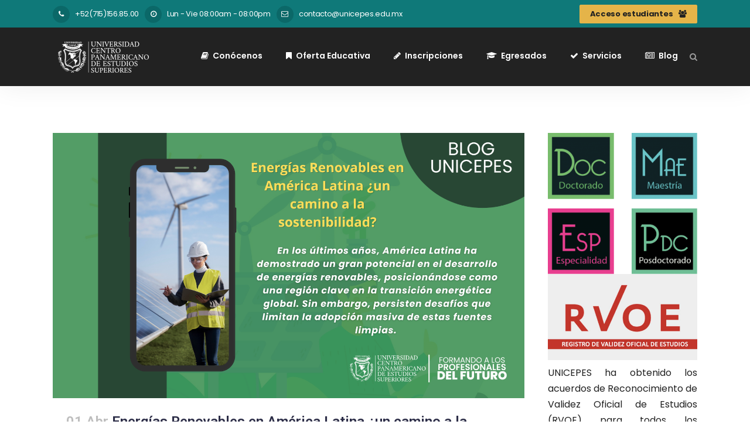

--- FILE ---
content_type: text/html; charset=UTF-8
request_url: https://www.unicepes.edu.mx/blog/page/6/
body_size: 179233
content:
<!DOCTYPE html><html lang="es"><head><meta charset="UTF-8" /><link rel="preconnect" href="https://fonts.gstatic.com/" crossorigin /><script src="[data-uri]" defer></script><script data-optimized="1" src="https://www.unicepes.edu.mx/wp-content/plugins/litespeed-cache/assets/js/webfontloader.min.js" defer></script> <meta name="viewport" content="width=device-width,initial-scale=1,user-scalable=no"><link rel="profile" href="http://gmpg.org/xfn/11" /><link rel="pingback" href="https://www.unicepes.edu.mx/xmlrpc.php" /><style>form#stickyelements-form input::-moz-placeholder{
						color: #4F4F4F;
					} 
					form#stickyelements-form input::-ms-input-placeholder{
						color: #4F4F4F					} 
					form#stickyelements-form input::-webkit-input-placeholder{
						color: #4F4F4F					}
					form#stickyelements-form input::placeholder{
						color: #4F4F4F					}
					form#stickyelements-form textarea::placeholder {
						color: #4F4F4F					}
					form#stickyelements-form textarea::-moz-placeholder {
						color: #4F4F4F					}</style><meta name='robots' content='index, follow, max-image-preview:large, max-snippet:-1, max-video-preview:-1' /> <script data-cfasync="false" data-pagespeed-no-defer>var gtm4wp_datalayer_name = "dataLayer";
	var dataLayer = dataLayer || [];

	const gtm4wp_scrollerscript_debugmode         = false;
	const gtm4wp_scrollerscript_callbacktime      = 100;
	const gtm4wp_scrollerscript_readerlocation    = 150;
	const gtm4wp_scrollerscript_contentelementid  = "content";
	const gtm4wp_scrollerscript_scannertime       = 60;</script> <title>Blog - Página 6 de 30 - UNICEPES - Universidad Centro Panamericano de Estudios Superiores</title><link rel="canonical" href="https://www.unicepes.edu.mx/blog/page/6/" /><link rel="prev" href="https://www.unicepes.edu.mx/blog/page/5/" /><link rel="next" href="https://www.unicepes.edu.mx/blog/page/7/" /><meta property="og:locale" content="es_ES" /><meta property="og:type" content="article" /><meta property="og:title" content="Blog - Página 6 de 30 - UNICEPES - Universidad Centro Panamericano de Estudios Superiores" /><meta property="og:url" content="https://www.unicepes.edu.mx/blog/" /><meta property="og:site_name" content="UNICEPES - Universidad Centro Panamericano de Estudios Superiores" /><meta name="twitter:card" content="summary_large_image" /><meta name="twitter:site" content="@unicepesedumx" /> <script type="application/ld+json" class="yoast-schema-graph">{"@context":"https://schema.org","@graph":[{"@type":["WebPage","CollectionPage"],"@id":"https://www.unicepes.edu.mx/blog/","url":"https://www.unicepes.edu.mx/blog/page/6/","name":"Blog - Página 6 de 30 - UNICEPES - Universidad Centro Panamericano de Estudios Superiores","isPartOf":{"@id":"https://www.unicepes.edu.mx/#website"},"datePublished":"2021-10-19T21:56:51+00:00","dateModified":"2021-10-20T18:30:51+00:00","breadcrumb":{"@id":"https://www.unicepes.edu.mx/blog/page/6/#breadcrumb"},"inLanguage":"es"},{"@type":"BreadcrumbList","@id":"https://www.unicepes.edu.mx/blog/page/6/#breadcrumb","itemListElement":[{"@type":"ListItem","position":1,"name":"Portada","item":"https://www.unicepes.edu.mx/"},{"@type":"ListItem","position":2,"name":"Blog"}]},{"@type":"WebSite","@id":"https://www.unicepes.edu.mx/#website","url":"https://www.unicepes.edu.mx/","name":"UNICEPES : Universidad Centro Panamericano de Estudios Superiores","description":"UNICEPES","publisher":{"@id":"https://www.unicepes.edu.mx/#organization"},"potentialAction":[{"@type":"SearchAction","target":{"@type":"EntryPoint","urlTemplate":"https://www.unicepes.edu.mx/?s={search_term_string}"},"query-input":{"@type":"PropertyValueSpecification","valueRequired":true,"valueName":"search_term_string"}}],"inLanguage":"es"},{"@type":"Organization","@id":"https://www.unicepes.edu.mx/#organization","name":"UNICEPES Universidad Centro Panamericano de Estudios Superiores","url":"https://www.unicepes.edu.mx/","logo":{"@type":"ImageObject","inLanguage":"es","@id":"https://www.unicepes.edu.mx/#/schema/logo/image/","url":"https://www.unicepes.edu.mx/wp-content/uploads/2024/06/Universidad-UNICEPES-en-linea-Doctorados-Maestrias-Especialidades-Licenciatura-Posdoctorado.png","contentUrl":"https://www.unicepes.edu.mx/wp-content/uploads/2024/06/Universidad-UNICEPES-en-linea-Doctorados-Maestrias-Especialidades-Licenciatura-Posdoctorado.png","width":900,"height":900,"caption":"UNICEPES Universidad Centro Panamericano de Estudios Superiores"},"image":{"@id":"https://www.unicepes.edu.mx/#/schema/logo/image/"},"sameAs":["https://www.facebook.com/UNICEPESedumx","https://x.com/unicepesedumx","https://www.linkedin.com/school/unicepesedumx/","https://www.instagram.com/unicepes.edu.mx/","https://www.youtube.com/c/unicepesedumx","https://www.tiktok.com/@unicepes"]}]}</script> <link rel='dns-prefetch' href='//maps.googleapis.com' /><link rel='dns-prefetch' href='//fonts.googleapis.com' /><link rel="alternate" type="application/rss+xml" title="UNICEPES - Universidad Centro Panamericano de Estudios Superiores &raquo; Feed" href="https://www.unicepes.edu.mx/feed/" /><link rel="alternate" type="application/rss+xml" title="UNICEPES - Universidad Centro Panamericano de Estudios Superiores &raquo; Feed de los comentarios" href="https://www.unicepes.edu.mx/comments/feed/" /><link rel='stylesheet' id='layerslider-css' href='https://www.unicepes.edu.mx/wp-content/plugins/LayerSlider/static/layerslider/css/layerslider.css?ver=6.8.4' type='text/css' media='all' /><link rel='stylesheet' id='wp-block-library-css' href='https://www.unicepes.edu.mx/wp-includes/css/dist/block-library/style.min.css?ver=6.5.7' type='text/css' media='all' /><style id='classic-theme-styles-inline-css' type='text/css'>/*! This file is auto-generated */
.wp-block-button__link{color:#fff;background-color:#32373c;border-radius:9999px;box-shadow:none;text-decoration:none;padding:calc(.667em + 2px) calc(1.333em + 2px);font-size:1.125em}.wp-block-file__button{background:#32373c;color:#fff;text-decoration:none}</style><style id='global-styles-inline-css' type='text/css'>body{--wp--preset--color--black: #000000;--wp--preset--color--cyan-bluish-gray: #abb8c3;--wp--preset--color--white: #ffffff;--wp--preset--color--pale-pink: #f78da7;--wp--preset--color--vivid-red: #cf2e2e;--wp--preset--color--luminous-vivid-orange: #ff6900;--wp--preset--color--luminous-vivid-amber: #fcb900;--wp--preset--color--light-green-cyan: #7bdcb5;--wp--preset--color--vivid-green-cyan: #00d084;--wp--preset--color--pale-cyan-blue: #8ed1fc;--wp--preset--color--vivid-cyan-blue: #0693e3;--wp--preset--color--vivid-purple: #9b51e0;--wp--preset--gradient--vivid-cyan-blue-to-vivid-purple: linear-gradient(135deg,rgba(6,147,227,1) 0%,rgb(155,81,224) 100%);--wp--preset--gradient--light-green-cyan-to-vivid-green-cyan: linear-gradient(135deg,rgb(122,220,180) 0%,rgb(0,208,130) 100%);--wp--preset--gradient--luminous-vivid-amber-to-luminous-vivid-orange: linear-gradient(135deg,rgba(252,185,0,1) 0%,rgba(255,105,0,1) 100%);--wp--preset--gradient--luminous-vivid-orange-to-vivid-red: linear-gradient(135deg,rgba(255,105,0,1) 0%,rgb(207,46,46) 100%);--wp--preset--gradient--very-light-gray-to-cyan-bluish-gray: linear-gradient(135deg,rgb(238,238,238) 0%,rgb(169,184,195) 100%);--wp--preset--gradient--cool-to-warm-spectrum: linear-gradient(135deg,rgb(74,234,220) 0%,rgb(151,120,209) 20%,rgb(207,42,186) 40%,rgb(238,44,130) 60%,rgb(251,105,98) 80%,rgb(254,248,76) 100%);--wp--preset--gradient--blush-light-purple: linear-gradient(135deg,rgb(255,206,236) 0%,rgb(152,150,240) 100%);--wp--preset--gradient--blush-bordeaux: linear-gradient(135deg,rgb(254,205,165) 0%,rgb(254,45,45) 50%,rgb(107,0,62) 100%);--wp--preset--gradient--luminous-dusk: linear-gradient(135deg,rgb(255,203,112) 0%,rgb(199,81,192) 50%,rgb(65,88,208) 100%);--wp--preset--gradient--pale-ocean: linear-gradient(135deg,rgb(255,245,203) 0%,rgb(182,227,212) 50%,rgb(51,167,181) 100%);--wp--preset--gradient--electric-grass: linear-gradient(135deg,rgb(202,248,128) 0%,rgb(113,206,126) 100%);--wp--preset--gradient--midnight: linear-gradient(135deg,rgb(2,3,129) 0%,rgb(40,116,252) 100%);--wp--preset--font-size--small: 13px;--wp--preset--font-size--medium: 20px;--wp--preset--font-size--large: 36px;--wp--preset--font-size--x-large: 42px;--wp--preset--spacing--20: 0.44rem;--wp--preset--spacing--30: 0.67rem;--wp--preset--spacing--40: 1rem;--wp--preset--spacing--50: 1.5rem;--wp--preset--spacing--60: 2.25rem;--wp--preset--spacing--70: 3.38rem;--wp--preset--spacing--80: 5.06rem;--wp--preset--shadow--natural: 6px 6px 9px rgba(0, 0, 0, 0.2);--wp--preset--shadow--deep: 12px 12px 50px rgba(0, 0, 0, 0.4);--wp--preset--shadow--sharp: 6px 6px 0px rgba(0, 0, 0, 0.2);--wp--preset--shadow--outlined: 6px 6px 0px -3px rgba(255, 255, 255, 1), 6px 6px rgba(0, 0, 0, 1);--wp--preset--shadow--crisp: 6px 6px 0px rgba(0, 0, 0, 1);}:where(.is-layout-flex){gap: 0.5em;}:where(.is-layout-grid){gap: 0.5em;}body .is-layout-flex{display: flex;}body .is-layout-flex{flex-wrap: wrap;align-items: center;}body .is-layout-flex > *{margin: 0;}body .is-layout-grid{display: grid;}body .is-layout-grid > *{margin: 0;}:where(.wp-block-columns.is-layout-flex){gap: 2em;}:where(.wp-block-columns.is-layout-grid){gap: 2em;}:where(.wp-block-post-template.is-layout-flex){gap: 1.25em;}:where(.wp-block-post-template.is-layout-grid){gap: 1.25em;}.has-black-color{color: var(--wp--preset--color--black) !important;}.has-cyan-bluish-gray-color{color: var(--wp--preset--color--cyan-bluish-gray) !important;}.has-white-color{color: var(--wp--preset--color--white) !important;}.has-pale-pink-color{color: var(--wp--preset--color--pale-pink) !important;}.has-vivid-red-color{color: var(--wp--preset--color--vivid-red) !important;}.has-luminous-vivid-orange-color{color: var(--wp--preset--color--luminous-vivid-orange) !important;}.has-luminous-vivid-amber-color{color: var(--wp--preset--color--luminous-vivid-amber) !important;}.has-light-green-cyan-color{color: var(--wp--preset--color--light-green-cyan) !important;}.has-vivid-green-cyan-color{color: var(--wp--preset--color--vivid-green-cyan) !important;}.has-pale-cyan-blue-color{color: var(--wp--preset--color--pale-cyan-blue) !important;}.has-vivid-cyan-blue-color{color: var(--wp--preset--color--vivid-cyan-blue) !important;}.has-vivid-purple-color{color: var(--wp--preset--color--vivid-purple) !important;}.has-black-background-color{background-color: var(--wp--preset--color--black) !important;}.has-cyan-bluish-gray-background-color{background-color: var(--wp--preset--color--cyan-bluish-gray) !important;}.has-white-background-color{background-color: var(--wp--preset--color--white) !important;}.has-pale-pink-background-color{background-color: var(--wp--preset--color--pale-pink) !important;}.has-vivid-red-background-color{background-color: var(--wp--preset--color--vivid-red) !important;}.has-luminous-vivid-orange-background-color{background-color: var(--wp--preset--color--luminous-vivid-orange) !important;}.has-luminous-vivid-amber-background-color{background-color: var(--wp--preset--color--luminous-vivid-amber) !important;}.has-light-green-cyan-background-color{background-color: var(--wp--preset--color--light-green-cyan) !important;}.has-vivid-green-cyan-background-color{background-color: var(--wp--preset--color--vivid-green-cyan) !important;}.has-pale-cyan-blue-background-color{background-color: var(--wp--preset--color--pale-cyan-blue) !important;}.has-vivid-cyan-blue-background-color{background-color: var(--wp--preset--color--vivid-cyan-blue) !important;}.has-vivid-purple-background-color{background-color: var(--wp--preset--color--vivid-purple) !important;}.has-black-border-color{border-color: var(--wp--preset--color--black) !important;}.has-cyan-bluish-gray-border-color{border-color: var(--wp--preset--color--cyan-bluish-gray) !important;}.has-white-border-color{border-color: var(--wp--preset--color--white) !important;}.has-pale-pink-border-color{border-color: var(--wp--preset--color--pale-pink) !important;}.has-vivid-red-border-color{border-color: var(--wp--preset--color--vivid-red) !important;}.has-luminous-vivid-orange-border-color{border-color: var(--wp--preset--color--luminous-vivid-orange) !important;}.has-luminous-vivid-amber-border-color{border-color: var(--wp--preset--color--luminous-vivid-amber) !important;}.has-light-green-cyan-border-color{border-color: var(--wp--preset--color--light-green-cyan) !important;}.has-vivid-green-cyan-border-color{border-color: var(--wp--preset--color--vivid-green-cyan) !important;}.has-pale-cyan-blue-border-color{border-color: var(--wp--preset--color--pale-cyan-blue) !important;}.has-vivid-cyan-blue-border-color{border-color: var(--wp--preset--color--vivid-cyan-blue) !important;}.has-vivid-purple-border-color{border-color: var(--wp--preset--color--vivid-purple) !important;}.has-vivid-cyan-blue-to-vivid-purple-gradient-background{background: var(--wp--preset--gradient--vivid-cyan-blue-to-vivid-purple) !important;}.has-light-green-cyan-to-vivid-green-cyan-gradient-background{background: var(--wp--preset--gradient--light-green-cyan-to-vivid-green-cyan) !important;}.has-luminous-vivid-amber-to-luminous-vivid-orange-gradient-background{background: var(--wp--preset--gradient--luminous-vivid-amber-to-luminous-vivid-orange) !important;}.has-luminous-vivid-orange-to-vivid-red-gradient-background{background: var(--wp--preset--gradient--luminous-vivid-orange-to-vivid-red) !important;}.has-very-light-gray-to-cyan-bluish-gray-gradient-background{background: var(--wp--preset--gradient--very-light-gray-to-cyan-bluish-gray) !important;}.has-cool-to-warm-spectrum-gradient-background{background: var(--wp--preset--gradient--cool-to-warm-spectrum) !important;}.has-blush-light-purple-gradient-background{background: var(--wp--preset--gradient--blush-light-purple) !important;}.has-blush-bordeaux-gradient-background{background: var(--wp--preset--gradient--blush-bordeaux) !important;}.has-luminous-dusk-gradient-background{background: var(--wp--preset--gradient--luminous-dusk) !important;}.has-pale-ocean-gradient-background{background: var(--wp--preset--gradient--pale-ocean) !important;}.has-electric-grass-gradient-background{background: var(--wp--preset--gradient--electric-grass) !important;}.has-midnight-gradient-background{background: var(--wp--preset--gradient--midnight) !important;}.has-small-font-size{font-size: var(--wp--preset--font-size--small) !important;}.has-medium-font-size{font-size: var(--wp--preset--font-size--medium) !important;}.has-large-font-size{font-size: var(--wp--preset--font-size--large) !important;}.has-x-large-font-size{font-size: var(--wp--preset--font-size--x-large) !important;}
.wp-block-navigation a:where(:not(.wp-element-button)){color: inherit;}
:where(.wp-block-post-template.is-layout-flex){gap: 1.25em;}:where(.wp-block-post-template.is-layout-grid){gap: 1.25em;}
:where(.wp-block-columns.is-layout-flex){gap: 2em;}:where(.wp-block-columns.is-layout-grid){gap: 2em;}
.wp-block-pullquote{font-size: 1.5em;line-height: 1.6;}</style><link rel='stylesheet' id='contact-form-7-css' href='https://www.unicepes.edu.mx/wp-content/plugins/contact-form-7/includes/css/styles.css?ver=5.9.8' type='text/css' media='all' /><link rel='stylesheet' id='nbcpf-intlTelInput-style-css' href='https://www.unicepes.edu.mx/wp-content/plugins/country-phone-field-contact-form-7/assets/css/intlTelInput.min.css?ver=6.5.7' type='text/css' media='all' /><link rel='stylesheet' id='nbcpf-countryFlag-style-css' href='https://www.unicepes.edu.mx/wp-content/plugins/country-phone-field-contact-form-7/assets/css/countrySelect.min.css?ver=6.5.7' type='text/css' media='all' /><link rel='stylesheet' id='cf7-material-design-css' href='https://www.unicepes.edu.mx/wp-content/plugins/material-design-for-contact-form-7/public/../assets/css/cf7-material-design.css?ver=2.6.4' type='text/css' media='all' /><link rel='stylesheet' id='rs-plugin-settings-css' href='https://www.unicepes.edu.mx/wp-content/plugins/revslider/public/assets/css/settings.css?ver=5.4.8.3' type='text/css' media='all' /><style id='rs-plugin-settings-inline-css' type='text/css'>#rs-demo-id {}</style><link rel='stylesheet' id='mediaelement-css' href='https://www.unicepes.edu.mx/wp-includes/js/mediaelement/mediaelementplayer-legacy.min.css?ver=4.2.17' type='text/css' media='all' /><link rel='stylesheet' id='wp-mediaelement-css' href='https://www.unicepes.edu.mx/wp-includes/js/mediaelement/wp-mediaelement.min.css?ver=6.5.7' type='text/css' media='all' /><link rel='stylesheet' id='bridge-default-style-css' href='https://www.unicepes.edu.mx/wp-content/themes/bridge/style.css?ver=6.5.7' type='text/css' media='all' /><link rel='stylesheet' id='bridge-qode-font_awesome-css' href='https://www.unicepes.edu.mx/wp-content/themes/bridge/css/font-awesome/css/font-awesome.min.css?ver=6.5.7' type='text/css' media='all' /><link rel='stylesheet' id='bridge-qode-font_elegant-css' href='https://www.unicepes.edu.mx/wp-content/themes/bridge/css/elegant-icons/style.min.css?ver=6.5.7' type='text/css' media='all' /><link rel='stylesheet' id='bridge-qode-linea_icons-css' href='https://www.unicepes.edu.mx/wp-content/themes/bridge/css/linea-icons/style.css?ver=6.5.7' type='text/css' media='all' /><link rel='stylesheet' id='bridge-qode-dripicons-css' href='https://www.unicepes.edu.mx/wp-content/themes/bridge/css/dripicons/dripicons.css?ver=6.5.7' type='text/css' media='all' /><link rel='stylesheet' id='bridge-stylesheet-css' href='https://www.unicepes.edu.mx/wp-content/themes/bridge/css/stylesheet.min.css?ver=6.5.7' type='text/css' media='all' /><style id='bridge-stylesheet-inline-css' type='text/css'>.home.disabled_footer_top .footer_top_holder, .home.disabled_footer_bottom .footer_bottom_holder { display: none;}</style><link rel='stylesheet' id='bridge-print-css' href='https://www.unicepes.edu.mx/wp-content/themes/bridge/css/print.css?ver=6.5.7' type='text/css' media='all' /><link rel='stylesheet' id='bridge-style-dynamic-css' href='https://www.unicepes.edu.mx/wp-content/themes/bridge/css/style_dynamic.css?ver=1730484062' type='text/css' media='all' /><link rel='stylesheet' id='bridge-responsive-css' href='https://www.unicepes.edu.mx/wp-content/themes/bridge/css/responsive.min.css?ver=6.5.7' type='text/css' media='all' /><link rel='stylesheet' id='bridge-style-dynamic-responsive-css' href='https://www.unicepes.edu.mx/wp-content/themes/bridge/css/style_dynamic_responsive.css?ver=1730484062' type='text/css' media='all' /><style id='bridge-style-dynamic-responsive-inline-css' type='text/css'>.qode_video_box .qode_video_image::after{
    display: none;
}

.side_menu_button>a.search_button {
    vertical-align: middle;
    display: contents;
}

.latest_post_holder.boxes>ul>li, .latest_post_holder.dividers>ul>li {
    background-color: transparent;
}

.header_top .left .q_icon_list{
    display: inline-block;
    margin-right: 10px;
}

.header_top .left .custom-html-widget .q_icon_list:last-child{
    margin-right: 0;
}

header .header_top .q_social_icon_holder{
    float: none;
    width: auto;
}
.header_top{
    height: 47px;
    line-height: 47px;
}
aside .widget .latest_post a {
    font-weight: 600;
}
.single-post .content .container .container_inner{
    margin-bottom: 80px;
}
.header_bottom, header.sticky .header_bottom{
    box-shadow: 0 1px 46px rgba(0,0,0,.07);
}

span.qode_video_box_button_arrow {
    margin-left: 3px;
}
aside .widget.widget_categories a{
   color:  #9e9c9c;
   font-weight: 500;
}

.page-id-270 header {
    display: none !important;
}
.page-id-290 header {
    display: none !important;
}

.page-id-297 header {
    display: none !important;
}

.page-id-325 header {
    display: none !important;
}

.page-id-331 header {
    display: none !important;
}

.page-id-351 header {
    display: none !important;
}

.page-id-367 header {
    display: none !important;
}

.page-id-377 header {
    display: none !important;
}

.page-id-400 header {
    display: none !important;
}


#cf7md-form .mdc-text-field {
    height: 41px;
}

#cf7md-form.cf7md-theme--dark .mdc-button--raised:not(:disabled), #cf7md-form.cf7md-theme--dark .mdc-button--unelevated:not(:disabled) {
    background-color: #e5b449;
}

ins, mark {
    background-color: #e5b449;
}

.et-tabs-style-iconbox-iconlist nav ul li a.et-anchor-tag, .et-tabs-style-iconbox-iconlist nav ul li a.et-anchor-tag span {
    word-wrap: break-word;
    white-space: normal;
    font-size: 15px;
    line-height: normal;
    border-radius: 6px;
    padding: 0 10px;
    font-weight: 700;
}

.infi-accordion-item-heading {
    font-weight: 700;
}

.et-tabs-style-iconbox-iconlist .iw-icons {
    margin: 0;
    font-size: 50px;
    display: block;
    margin-bottom: 0px !important;
    padding-left: 5px !important;
}

table.zebra {
    border: 1px solid;
    border-color: rgba(0,0,0,0.15);
}





.logo_wrapper, .side_menu_button, .shopping_cart_inner {
    height: 100px;
}

.mystickyelement-credit {
    display:none;
}</style><link rel='stylesheet' id='js_composer_front-css' href='https://www.unicepes.edu.mx/wp-content/plugins/js_composer/assets/css/js_composer.min.css?ver=6.0.2' type='text/css' media='all' /><style id='js_composer_front-inline-css' type='text/css'>.qode-advanced-pricing-list .qode-apl-title{
    margin-bottom: 30px;
    color: #fff;
    font-size: 24px;
}
h5.qode-apl-item-title {
    color: #fff;
    font-weight: 400;
    letter-spacing: 1px;
    text-transform: none;
    font-family: work sans;
}
.qode-advanced-pricing-list .qode-apl-item .qode-apl-item-top .qode-apl-item-price{
    white-space: nowrap;
    color: #ffffff;
}
span.qode_icon_shortcode.fa-stack.q_font_awsome_icon_stack.fa-lg {
  margin-left: -4px;
}
.qode-advanced-pricing-list .qode-apl-item {
   margin-bottom: 9px;
}
.q_icon_with_title .icon_text_inner {
  padding: 6px 0 18px;
}
h6.progress_title_holder.clearfix {
    margin: 0 0 4px;
}
.q_progress_bar {
   margin: 0 0 9px;
}
.qode-showcase-icon .qode-icon-holder.qode-icon-circle .qode-icon-element{
    color: #696cb8;
}
.latest_post_holder.boxes>ul>li .latest_post {
   padding: 28px 20px 10px;
}
.latest_post_holder.boxes>ul>li .latest_post p.excerpt {
   margin: 17px 0 18px;
}
span.post_infos {
    color: #fc634a;
    font-size: 14px;
}
footer {
    z-index: 99;
}
.footer_top{
    padding-top: 160px;
}

.call_to_action.normal {
    background-color: transparent;
}</style><!--[if lt IE 9]><link rel='stylesheet' id='vc_lte_ie9-css' href='https://www.unicepes.edu.mx/wp-content/plugins/js_composer/assets/css/vc_lte_ie9.min.css?ver=6.0.2' type='text/css' media='screen' />
<![endif]--><link rel='stylesheet' id='iw_tab_style-css' href='https://www.unicepes.edu.mx/wp-content/plugins/vc-elegant-tabs/css/tabstyles.css?ver=6.5.7' type='text/css' media='all' /><link rel='stylesheet' id='iw_tab_aminate-css' href='https://www.unicepes.edu.mx/wp-content/plugins/vc-elegant-tabs/css/animate.min.css?ver=6.5.7' type='text/css' media='all' /><link rel='stylesheet' id='iw_tabs-css' href='https://www.unicepes.edu.mx/wp-content/plugins/vc-elegant-tabs/css/tabs.css?ver=6.5.7' type='text/css' media='all' /><link rel='stylesheet' id='iw_font-awesome-css' href='https://www.unicepes.edu.mx/wp-content/plugins/vc-elegant-tabs/css/font-awesome.min.css?ver=6.5.7' type='text/css' media='all' /><link rel='stylesheet' id='wp-pagenavi-css' href='https://www.unicepes.edu.mx/wp-content/plugins/wp-pagenavi/pagenavi-css.css?ver=2.70' type='text/css' media='all' /><link rel='stylesheet' id='font-awesome-css-css' href='https://www.unicepes.edu.mx/wp-content/plugins/mystickyelements/css/font-awesome.min.css?ver=2.3.4' type='text/css' media='all' /><link rel='stylesheet' id='mystickyelements-front-css-css' href='https://www.unicepes.edu.mx/wp-content/plugins/mystickyelements/css/mystickyelements-front.min.css?ver=2.3.4' type='text/css' media='all' /><link rel='stylesheet' id='intl-tel-input-css' href='https://www.unicepes.edu.mx/wp-content/plugins/mystickyelements/intl-tel-input-src/build/css/intlTelInput.css?ver=2.3.4' type='text/css' media='all' /> <script type="text/javascript" id="layerslider-greensock-js-extra" src="[data-uri]" defer></script> <script type="text/javascript" src="https://www.unicepes.edu.mx/wp-content/plugins/LayerSlider/static/layerslider/js/greensock.js?ver=1.19.0" id="layerslider-greensock-js" defer data-deferred="1"></script> <script type="text/javascript" src="https://www.unicepes.edu.mx/wp-includes/js/jquery/jquery.min.js?ver=3.7.1" id="jquery-core-js"></script> <script type="text/javascript" src="https://www.unicepes.edu.mx/wp-includes/js/jquery/jquery-migrate.min.js?ver=3.4.1" id="jquery-migrate-js" defer data-deferred="1"></script> <script type="text/javascript" src="https://www.unicepes.edu.mx/wp-content/plugins/LayerSlider/static/layerslider/js/layerslider.kreaturamedia.jquery.js?ver=6.8.4" id="layerslider-js"></script> <script type="text/javascript" src="https://www.unicepes.edu.mx/wp-content/plugins/LayerSlider/static/layerslider/js/layerslider.transitions.js?ver=6.8.4" id="layerslider-transitions-js" defer data-deferred="1"></script> <script type="text/javascript" src="https://www.unicepes.edu.mx/wp-content/plugins/revslider/public/assets/js/jquery.themepunch.tools.min.js?ver=5.4.8.3" id="tp-tools-js" defer data-deferred="1"></script> <script type="text/javascript" src="https://www.unicepes.edu.mx/wp-content/plugins/revslider/public/assets/js/jquery.themepunch.revolution.min.js?ver=5.4.8.3" id="revmin-js" defer data-deferred="1"></script> <script type="text/javascript" src="https://www.unicepes.edu.mx/wp-content/plugins/duracelltomi-google-tag-manager/dist/js/analytics-talk-content-tracking.js?ver=1.21.1" id="gtm4wp-scroll-tracking-js" defer data-deferred="1"></script> <meta name="generator" content="Powered by LayerSlider 6.8.4 - Multi-Purpose, Responsive, Parallax, Mobile-Friendly Slider Plugin for WordPress." /><link rel="https://api.w.org/" href="https://www.unicepes.edu.mx/wp-json/" /><link rel="EditURI" type="application/rsd+xml" title="RSD" href="https://www.unicepes.edu.mx/xmlrpc.php?rsd" /><meta name="generator" content="WordPress 6.5.7" /> <script src="https://www.googletagmanager.com/gtag/js?id=G-6J0K1H42F8" defer data-deferred="1"></script> <script src="[data-uri]" defer></script> 
 <script>(function(w,d,s,l,i){w[l]=w[l]||[];w[l].push({'gtm.start':
new Date().getTime(),event:'gtm.js'});var f=d.getElementsByTagName(s)[0],
j=d.createElement(s),dl=l!='dataLayer'?'&l='+l:'';j.async=true;j.src=
'https://www.googletagmanager.com/gtm.js?id='+i+dl;f.parentNode.insertBefore(j,f);
})(window,document,'script','dataLayer','GTM-TQ4VVD3');</script>  <script src="https://www.googletagmanager.com/gtag/js?id=G-6J0K1H42F8" defer data-deferred="1"></script> <script src="[data-uri]" defer></script>  <script data-cfasync="false" data-pagespeed-no-defer type="text/javascript">var dataLayer_content = {"pagePostType":"bloghome"};
	dataLayer.push( dataLayer_content );</script> <script data-cfasync="false" data-pagespeed-no-defer type="text/javascript">(function(w,d,s,l,i){w[l]=w[l]||[];w[l].push({'gtm.start':
new Date().getTime(),event:'gtm.js'});var f=d.getElementsByTagName(s)[0],
j=d.createElement(s),dl=l!='dataLayer'?'&l='+l:'';j.async=true;j.src=
'//www.googletagmanager.com/gtm.js?id='+i+dl;f.parentNode.insertBefore(j,f);
})(window,document,'script','dataLayer','GTM-TQ4VVD3');</script> <meta name="generator" content="Powered by WPBakery Page Builder - drag and drop page builder for WordPress."/><meta name="generator" content="Powered by Slider Revolution 5.4.8.3 - responsive, Mobile-Friendly Slider Plugin for WordPress with comfortable drag and drop interface." /><link rel="icon" href="https://www.unicepes.edu.mx/wp-content/uploads/2024/06/cropped-Universidad-UNICEPES-en-linea-Doctorados-Maestrias-Especialidades-Licenciatura-Posdoctorado-32x32.png" sizes="32x32" /><link rel="icon" href="https://www.unicepes.edu.mx/wp-content/uploads/2024/06/cropped-Universidad-UNICEPES-en-linea-Doctorados-Maestrias-Especialidades-Licenciatura-Posdoctorado-192x192.png" sizes="192x192" /><link rel="apple-touch-icon" href="https://www.unicepes.edu.mx/wp-content/uploads/2024/06/cropped-Universidad-UNICEPES-en-linea-Doctorados-Maestrias-Especialidades-Licenciatura-Posdoctorado-180x180.png" /><meta name="msapplication-TileImage" content="https://www.unicepes.edu.mx/wp-content/uploads/2024/06/cropped-Universidad-UNICEPES-en-linea-Doctorados-Maestrias-Especialidades-Licenciatura-Posdoctorado-270x270.png" /> <script type="text/javascript" src="[data-uri]" defer></script> <noscript><style type="text/css">.wpb_animate_when_almost_visible { opacity: 1; }</style></noscript></head><body class="blog paged paged-6 bridge-core-1.0.5  qode-title-hidden qode_grid_1200 footer_responsive_adv hide_top_bar_on_mobile_header qode-theme-ver-18.1 qode-theme-bridge qode_header_in_grid wpb-js-composer js-comp-ver-6.0.2 vc_responsive" itemscope itemtype="http://schema.org/WebPage"><noscript><iframe data-lazyloaded="1" src="about:blank" data-src="https://www.googletagmanager.com/ns.html?id=GTM-TQ4VVD3" height="0" width="0" style="display:none;visibility:hidden" aria-hidden="true"></iframe><noscript><iframe src="https://www.googletagmanager.com/ns.html?id=GTM-TQ4VVD3" height="0" width="0" style="display:none;visibility:hidden" aria-hidden="true"></iframe></noscript></noscript><div class="wrapper"><div class="wrapper_inner"><header class=" has_top scroll_header_top_area  stick scrolled_not_transparent page_header"><div class="header_inner clearfix"><form role="search" action="https://www.unicepes.edu.mx/" class="qode_search_form_2" method="get"><div class="container"><div class="container_inner clearfix"><div class="form_holder_outer"><div class="form_holder">
<input type="text" placeholder="Search" name="s" class="qode_search_field" autocomplete="off" />
<a class="qode_search_submit" href="javascript:void(0)">
<i class="qode_icon_font_awesome fa fa-search " ></i>                        </a></div></div></div></div></form><div class="header_top_bottom_holder"><div class="header_top clearfix" style='background-color:rgba(15, 121, 121, 1);' ><div class="container"><div class="container_inner clearfix"><div class="left"><div class="inner"><div class="widget_text header-widget widget_custom_html header-left-widget"><div class="textwidget custom-html-widget"><div class="q_icon_list"><i class="qode_icon_font_awesome fa fa-phone qode-ili-icon-holder circle" style="font-size: 12px;color: #ffffff;background-color: #0b6868;border-color:#0b6868;border-style:solid;border-width:1px;" ></i><p style="color:#ffffff;font-size: 13px;font-weight: 400;margin-bottom: 5px;">+52(715)156.85.00</p></div><div class="q_icon_list"><i class="qode_icon_font_awesome fa fa-clock-o qode-ili-icon-holder circle" style="font-size: 12px;color: #ffffff;background-color: #0b6868;border-color:#0b6868;border-style:solid;border-width:1px;" ></i><p style="color:#ffffff;font-size: 13px;font-weight: 400;margin-bottom: 5px;">Lun - Vie 08:00am - 08:00pm</p></div><div class="q_icon_list"><i class="qode_icon_font_awesome fa fa-envelope-o qode-ili-icon-holder circle" style="font-size: 12px;color: #ffffff;background-color: #0b6868;border-color:#0b6868;border-style:solid;border-width:1px;" ></i><p style="color:#ffffff;font-size: 13px;font-weight: 400;margin-bottom: 5px;">contacto@unicepes.edu.mx</p></div></div></div></div></div><div class="right"><div class="inner"><div class="widget_text header-widget widget_custom_html header-right-widget"><div class="textwidget custom-html-widget"><a itemprop="url" href="https://aulas24.campusunicepes.net/" target="_blank" data-hover-background-color="#e5b449" class="qbutton  small center default" style="color: #222; border-color: #e5b449; font-style: normal; font-weight: 700; background-color: #e5b449;" rel="noopener">Acceso estudiantes<i class="qode_icon_font_awesome fa fa-users qode_button_icon_element" style="color: #222;" ></i></a></div></div></div></div></div></div></div><div class="header_bottom clearfix" style=' background-color:rgba(34, 34, 34, 1);' ><div class="container"><div class="container_inner clearfix"><div class="header_inner_left"><div class="mobile_menu_button">
<span>
<i class="qode_icon_font_awesome fa fa-bars " ></i>		</span></div><div class="logo_wrapper" ><div class="q_logo">
<a itemprop="url" href="https://www.unicepes.edu.mx/" >
<img data-lazyloaded="1" src="[data-uri]" width="175" height="53" itemprop="image" class="normal" data-src="https://www.unicepes.edu.mx/wp-content/uploads/2019/09/logo-unicepesv2.png" alt="Logo"><noscript><img width="175" height="53" itemprop="image" class="normal" src="https://www.unicepes.edu.mx/wp-content/uploads/2019/09/logo-unicepesv2.png" alt="Logo"></noscript> 			 <img data-lazyloaded="1" src="[data-uri]" width="175" height="53" itemprop="image" class="light" data-src="https://www.unicepes.edu.mx/wp-content/uploads/2019/09/logo-unicepesv2.png" alt="Logo"/><noscript><img width="175" height="53" itemprop="image" class="light" src="https://www.unicepes.edu.mx/wp-content/uploads/2019/09/logo-unicepesv2.png" alt="Logo"/></noscript> 			 <img data-lazyloaded="1" src="[data-uri]" width="175" height="53" itemprop="image" class="dark" data-src="https://www.unicepes.edu.mx/wp-content/uploads/2019/10/logo-unicepes-v3-1.png" alt="Logo"/><noscript><img width="175" height="53" itemprop="image" class="dark" src="https://www.unicepes.edu.mx/wp-content/uploads/2019/10/logo-unicepes-v3-1.png" alt="Logo"/></noscript> 			 <img data-lazyloaded="1" src="[data-uri]" width="175" height="53" itemprop="image" class="sticky" data-src="https://www.unicepes.edu.mx/wp-content/uploads/2019/09/logo-unicepesv2.png" alt="Logo"/><noscript><img width="175" height="53" itemprop="image" class="sticky" src="https://www.unicepes.edu.mx/wp-content/uploads/2019/09/logo-unicepesv2.png" alt="Logo"/></noscript> 			 <img data-lazyloaded="1" src="[data-uri]" width="175" height="53" itemprop="image" class="mobile" data-src="https://www.unicepes.edu.mx/wp-content/uploads/2019/10/logo-unicepes-v3-1.png" alt="Logo"/><noscript><img width="175" height="53" itemprop="image" class="mobile" src="https://www.unicepes.edu.mx/wp-content/uploads/2019/10/logo-unicepes-v3-1.png" alt="Logo"/></noscript> 					</a></div></div></div><div class="header_inner_right"><div class="side_menu_button_wrapper right"><div class="side_menu_button">
<a class="search_button search_slides_from_header_bottom normal" href="javascript:void(0)">
<i class="qode_icon_font_awesome fa fa-search " ></i>	</a></div></div></div><nav class="main_menu drop_down right"><ul id="menu-principal" class=""><li id="nav-menu-item-425" class="menu-item menu-item-type-custom menu-item-object-custom menu-item-has-children  has_sub narrow"><a href="https://www.unicepes.edu.mx/conocenos/" class=""><i class="menu_icon fa-book fa"></i><span>Conócenos</span><span class="plus"></span></a><div class="second"><div class="inner"><ul><li id="nav-menu-item-422" class="menu-item menu-item-type-custom menu-item-object-custom menu-item-has-children sub"><a href="https://www.unicepes.edu.mx/nuestras-sedes/" class=""><i class="menu_icon fa-university fa"></i><span>Sedes</span><span class="plus"></span><i class="q_menu_arrow fa fa-angle-right"></i></a><ul><li id="nav-menu-item-423" class="menu-item menu-item-type-custom menu-item-object-custom "><a href="https://www.unicepes.edu.mx/sede-zitacuaro/" class=""><i class="menu_icon blank fa"></i><span>Zitácuaro, Michoacán, México</span><span class="plus"></span></a></li><li id="nav-menu-item-424" class="menu-item menu-item-type-custom menu-item-object-custom "><a href="https://www.unicepes.edu.mx/sede-morelia" class=""><i class="menu_icon blank fa"></i><span>Morelia, Michoacán, México</span><span class="plus"></span></a></li><li id="nav-menu-item-10392" class="menu-item menu-item-type-custom menu-item-object-custom "><a href="https://www.unicepes.edu.mx/nuestras-sedes/argentina/" class=""><i class="menu_icon blank fa"></i><span>Buenos Aires, Argentina</span><span class="plus"></span></a></li><li id="nav-menu-item-5085" class="menu-item menu-item-type-custom menu-item-object-custom "><a href="https://www.unicepes.edu.mx/nuestras-sedes/ecuador/" class=""><i class="menu_icon blank fa"></i><span>Quito, Ecuador</span><span class="plus"></span></a></li></ul></li><li id="nav-menu-item-1643" class="menu-item menu-item-type-custom menu-item-object-custom menu-item-has-children sub"><a href="https://www.unicepes.edu.mx/filosofia" class=""><i class="menu_icon blank fa"></i><span>Filosofía</span><span class="plus"></span><i class="q_menu_arrow fa fa-angle-right"></i></a><ul><li id="nav-menu-item-426" class="menu-item menu-item-type-custom menu-item-object-custom "><a href="https://www.unicepes.edu.mx/historia/" class=""><i class="menu_icon blank fa"></i><span>Historia</span><span class="plus"></span></a></li><li id="nav-menu-item-10393" class="menu-item menu-item-type-custom menu-item-object-custom "><a href="https://www.unicepes.edu.mx/filosofia/universidad-inclusiva/" class=""><i class="menu_icon blank fa"></i><span>Universidad Inclusiva</span><span class="plus"></span></a></li></ul></li><li id="nav-menu-item-432" class="menu-item menu-item-type-custom menu-item-object-custom "><a href="https://www.unicepes.edu.mx/rvoe/" class=""><i class="menu_icon blank fa"></i><span>RVOE</span><span class="plus"></span></a></li><li id="nav-menu-item-434" class="menu-item menu-item-type-custom menu-item-object-custom menu-item-has-children sub"><a href="https://www.unicepes.edu.mx/cuerpo-academico/" class=""><i class="menu_icon blank fa"></i><span>Cuerpo Académico</span><span class="plus"></span><i class="q_menu_arrow fa fa-angle-right"></i></a><ul><li id="nav-menu-item-11196" class="menu-item menu-item-type-custom menu-item-object-custom "><a href="https://www.unicepes.edu.mx/forma-parte-de-nuestro-cuerpo-academico/" class=""><i class="menu_icon blank fa"></i><span>Forma parte de nuestro cuerpo académico</span><span class="plus"></span></a></li></ul></li><li id="nav-menu-item-431" class="menu-item menu-item-type-custom menu-item-object-custom "><a href="https://www.unicepes.edu.mx/acreditaciones-y-convenios" class=""><i class="menu_icon blank fa"></i><span>Acreditaciones y Convenios</span><span class="plus"></span></a></li><li id="nav-menu-item-2903" class="menu-item menu-item-type-custom menu-item-object-custom "><a href="https://www.unicepes.edu.mx/certificacion-iso-21001-2018-doctorados/" class=""><i class="menu_icon blank fa"></i><span>Certificación ISO 21001:2018</span><span class="plus"></span></a></li><li id="nav-menu-item-13607" class="menu-item menu-item-type-custom menu-item-object-custom "><a href="https://www.unicepes.edu.mx/certificacion-iso-90012015/" class=""><i class="menu_icon blank fa"></i><span>Certificación ISO 9001:2015</span><span class="plus"></span></a></li><li id="nav-menu-item-5807" class="menu-item menu-item-type-custom menu-item-object-custom "><a href="https://www.unicepes.edu.mx/acreditacion-ciees/" class=""><i class="menu_icon blank fa"></i><span>Acreditación CIEES</span><span class="plus"></span></a></li><li id="nav-menu-item-9798" class="menu-item menu-item-type-custom menu-item-object-custom "><a href="https://www.unicepes.edu.mx/miembro-asociado-comepo/" class=""><i class="menu_icon blank fa"></i><span>Miembro Asociado al COMEPO</span><span class="plus"></span></a></li><li id="nav-menu-item-433" class="menu-item menu-item-type-custom menu-item-object-custom "><a href="https://www.unicepes.edu.mx/testimonios/" class=""><i class="menu_icon blank fa"></i><span>Testimonios</span><span class="plus"></span></a></li></ul></div></div></li><li id="nav-menu-item-428" class="menu-item menu-item-type-custom menu-item-object-custom menu-item-has-children  has_sub narrow"><a href="https://www.unicepes.edu.mx/oferta-academica/" class=""><i class="menu_icon fa-bookmark fa"></i><span>Oferta Educativa</span><span class="plus"></span></a><div class="second"><div class="inner"><ul><li id="nav-menu-item-1595" class="menu-item menu-item-type-custom menu-item-object-custom menu-item-has-children sub"><a href="https://www.unicepes.edu.mx/oferta-academica/posdoctorados/" class=""><i class="menu_icon blank fa"></i><span>Posdoctorados</span><span class="plus"></span><i class="q_menu_arrow fa fa-angle-right"></i></a><ul><li id="nav-menu-item-7714" class="menu-item menu-item-type-custom menu-item-object-custom "><a href="https://www.unicepes.edu.mx/oferta-academica/posdoctorados/posdoctorado-en-ciencias/" class=""><i class="menu_icon blank fa"></i><span>Posdoctorado en Ciencias</span><span class="plus"></span></a></li></ul></li><li id="nav-menu-item-517" class="menu-item menu-item-type-custom menu-item-object-custom menu-item-has-children sub"><a href="https://www.unicepes.edu.mx/oferta-academica/doctorados/" class=""><i class="menu_icon blank fa"></i><span>Doctorados</span><span class="plus"></span><i class="q_menu_arrow fa fa-angle-right"></i></a><ul><li id="nav-menu-item-1240" class="menu-item menu-item-type-custom menu-item-object-custom "><a href="https://www.unicepes.edu.mx/oferta-academica/doctorados/doctorado-en-investigacion-y-docencia-zitacuaro/" class=""><i class="menu_icon blank fa"></i><span>Doctorado en Investigación y Docencia</span><span class="plus"></span></a></li><li id="nav-menu-item-1241" class="menu-item menu-item-type-custom menu-item-object-custom "><a href="https://www.unicepes.edu.mx/oferta-academica/doctorados/doctorado-en-proyectos-zitacuaro/" class=""><i class="menu_icon blank fa"></i><span>Doctorado en Proyectos</span><span class="plus"></span></a></li><li id="nav-menu-item-1242" class="menu-item menu-item-type-custom menu-item-object-custom "><a href="https://www.unicepes.edu.mx/oferta-academica/doctorados/doctorado-en-sostenibilidad-zitacuaro/" class=""><i class="menu_icon blank fa"></i><span>Doctorado en Sostenibilidad</span><span class="plus"></span></a></li><li id="nav-menu-item-1788" class="menu-item menu-item-type-custom menu-item-object-custom "><a href="https://www.unicepes.edu.mx/oferta-academica/doctorados/doctorado-en-conservacion-y-restauracion-del-medio-natural-zitacuaro/" class=""><i class="menu_icon blank fa"></i><span>Doctorado en Conservación y Restauración del Medio Natural</span><span class="plus"></span></a></li><li id="nav-menu-item-7715" class="menu-item menu-item-type-custom menu-item-object-custom "><a href="https://www.unicepes.edu.mx/oferta-academica/doctorados/doctorado-en-administracion-de-negocios-sostenibles/" class=""><i class="menu_icon blank fa"></i><span>Doctorado en Administración de Negocios Sostenibles</span><span class="plus"></span></a></li><li id="nav-menu-item-7716" class="menu-item menu-item-type-custom menu-item-object-custom "><a href="https://www.unicepes.edu.mx/oferta-academica/doctorados/doctorado-en-educacion-ambiental/" class=""><i class="menu_icon blank fa"></i><span>Doctorado en Educación Ambiental</span><span class="plus"></span></a></li><li id="nav-menu-item-7717" class="menu-item menu-item-type-custom menu-item-object-custom "><a href="https://www.unicepes.edu.mx/oferta-academica/doctorados/doctorado-en-energias-renovables/" class=""><i class="menu_icon blank fa"></i><span>Doctorado en Energías Renovables</span><span class="plus"></span></a></li><li id="nav-menu-item-7718" class="menu-item menu-item-type-custom menu-item-object-custom "><a href="https://www.unicepes.edu.mx/oferta-academica/doctorados/doctorado-iberoamericano-investigacion-docencia/" class=""><i class="menu_icon blank fa"></i><span>Doctorado Iberoamericano en Investigación y Docencia</span><span class="plus"></span></a></li><li id="nav-menu-item-7719" class="menu-item menu-item-type-custom menu-item-object-custom "><a href="https://www.unicepes.edu.mx/oferta-academica/doctorados/doctorado-iberoamericano-proyectos/" class=""><i class="menu_icon blank fa"></i><span>Doctorado Iberoamericano en Proyectos</span><span class="plus"></span></a></li><li id="nav-menu-item-7720" class="menu-item menu-item-type-custom menu-item-object-custom "><a href="https://www.unicepes.edu.mx/oferta-academica/doctorados/doctorado-en-urbanismo-y-arquitectura-sostenible/" class=""><i class="menu_icon blank fa"></i><span>Doctorado en Urbanismo y Arquitectura Sostenible</span><span class="plus"></span></a></li><li id="nav-menu-item-7721" class="menu-item menu-item-type-custom menu-item-object-custom "><a href="https://www.unicepes.edu.mx/oferta-academica/doctorados/doctorado-en-ecoturismo-y-turismo-sostenible/" class=""><i class="menu_icon blank fa"></i><span>Doctorado en Ecoturismo y Turismo Sostenible</span><span class="plus"></span></a></li><li id="nav-menu-item-7722" class="menu-item menu-item-type-custom menu-item-object-custom "><a href="https://www.unicepes.edu.mx/oferta-academica/doctorados/doctorado-en-paisaje-y-ambiente/" class=""><i class="menu_icon blank fa"></i><span>Doctorado en Paisaje y Ambiente</span><span class="plus"></span></a></li></ul></li><li id="nav-menu-item-515" class="menu-item menu-item-type-custom menu-item-object-custom menu-item-has-children sub"><a href="https://www.unicepes.edu.mx/oferta-academica/maestrias/" class=""><i class="menu_icon blank fa"></i><span>Maestrías</span><span class="plus"></span><i class="q_menu_arrow fa fa-angle-right"></i></a><ul><li id="nav-menu-item-1208" class="menu-item menu-item-type-custom menu-item-object-custom "><a href="https://www.unicepes.edu.mx/oferta-academica/maestrias/" class=""><i class="menu_icon blank fa"></i><span>Maestría en Línea</span><span class="plus"></span></a></li><li id="nav-menu-item-1209" class="menu-item menu-item-type-custom menu-item-object-custom "><a href="https://www.unicepes.edu.mx/oferta-academica/maestrias/" class=""><i class="menu_icon blank fa"></i><span>Maestrías B-learning</span><span class="plus"></span></a></li></ul></li><li id="nav-menu-item-3309" class="menu-item menu-item-type-custom menu-item-object-custom "><a href="https://www.unicepes.edu.mx/posgrados-internacionales/" class=""><i class="menu_icon blank fa"></i><span>Posgrados Internacionales</span><span class="plus"></span></a></li><li id="nav-menu-item-516" class="menu-item menu-item-type-custom menu-item-object-custom menu-item-has-children sub"><a href="https://www.unicepes.edu.mx/oferta-academica/especialidades/" class=""><i class="menu_icon blank fa"></i><span>Especialidades</span><span class="plus"></span><i class="q_menu_arrow fa fa-angle-right"></i></a><ul><li id="nav-menu-item-1236" class="menu-item menu-item-type-custom menu-item-object-custom "><a href="https://www.unicepes.edu.mx/oferta-academica/especialidades/especialidad-en-coaching-personal-ejecutivo-y-de-equipos-zitacuaro/" class=""><i class="menu_icon blank fa"></i><span>Especialidad en Coaching Personal, Ejecutivo y de Equipos</span><span class="plus"></span></a></li><li id="nav-menu-item-1237" class="menu-item menu-item-type-custom menu-item-object-custom "><a href="https://www.unicepes.edu.mx/oferta-academica/especialidades/especialidad-en-consultoria-ambiental-zitacuaro/" class=""><i class="menu_icon blank fa"></i><span>Especialidad en Consultoría Ambiental</span><span class="plus"></span></a></li><li id="nav-menu-item-1238" class="menu-item menu-item-type-custom menu-item-object-custom "><a href="https://www.unicepes.edu.mx/oferta-academica/especialidades/especialidad-en-evaluacion-de-impacto-ambiental-zitacuaro/" class=""><i class="menu_icon blank fa"></i><span>Especialidad en Evaluación de Impacto Ambiental</span><span class="plus"></span></a></li><li id="nav-menu-item-1239" class="menu-item menu-item-type-custom menu-item-object-custom "><a href="https://www.unicepes.edu.mx/oferta-academica/especialidades/especialidad-en-iso-14001/" class=""><i class="menu_icon blank fa"></i><span>Especialidad en ISO 14001</span><span class="plus"></span></a></li><li id="nav-menu-item-5440" class="menu-item menu-item-type-custom menu-item-object-custom "><a href="https://www.unicepes.edu.mx/oferta-academica/especialidades/especialidad-en-iso-21001/" class=""><i class="menu_icon blank fa"></i><span>Especialidad en ISO 21001</span><span class="plus"></span></a></li></ul></li><li id="nav-menu-item-514" class="menu-item menu-item-type-custom menu-item-object-custom menu-item-has-children sub"><a href="https://www.unicepes.edu.mx/oferta-academica/licenciaturas/" class=""><i class="menu_icon blank fa"></i><span>Licenciaturas</span><span class="plus"></span><i class="q_menu_arrow fa fa-angle-right"></i></a><ul><li id="nav-menu-item-606" class="menu-item menu-item-type-custom menu-item-object-custom "><a href="https://www.unicepes.edu.mx/oferta-academica/licenciaturas/unam/" class=""><i class="menu_icon blank fa"></i><span>Licenciaturas con Título UNAM</span><span class="plus"></span></a></li><li id="nav-menu-item-1198" class="menu-item menu-item-type-custom menu-item-object-custom "><a href="https://www.unicepes.edu.mx/oferta-academica/licenciaturas/en-linea/" class=""><i class="menu_icon blank fa"></i><span>Licenciaturas En Línea</span><span class="plus"></span></a></li><li id="nav-menu-item-1199" class="menu-item menu-item-type-custom menu-item-object-custom "><a href="https://www.unicepes.edu.mx/oferta-academica/licenciaturas/incorporadas-a-la-see/" class=""><i class="menu_icon blank fa"></i><span>Licenciaturas Incorporadas a la SEE</span><span class="plus"></span></a></li></ul></li><li id="nav-menu-item-1597" class="menu-item menu-item-type-custom menu-item-object-custom menu-item-has-children sub"><a href="https://www.unicepes.edu.mx/oferta-academica/educacion-continua/" class=""><i class="menu_icon blank fa"></i><span>Educación Continua</span><span class="plus"></span><i class="q_menu_arrow fa fa-angle-right"></i></a><ul><li id="nav-menu-item-13577" class="menu-item menu-item-type-custom menu-item-object-custom "><a href="https://www.unicepes.edu.mx/oferta-academica/educacion-continua/formacion-en-ingles-profesional/" class=""><i class="menu_icon blank fa"></i><span>Formación en inglés profesional</span><span class="plus"></span></a></li><li id="nav-menu-item-4376" class="menu-item menu-item-type-custom menu-item-object-custom "><a href="https://www.unicepes.edu.mx/oferta-academica/educacion-continua/diplomado-negociacion-colaborativa-para-la-sostenibilidad/" class=""><i class="menu_icon blank fa"></i><span>Diplomado Negociación Colaborativa para la Sostenibilidad</span><span class="plus"></span></a></li><li id="nav-menu-item-7075" class="menu-item menu-item-type-custom menu-item-object-custom "><a href="https://www.unicepes.edu.mx/oferta-academica/educacion-continua/diplomado-en-direccion-y-administracion-de-empresas-con-mencion-en-calidad/" class=""><i class="menu_icon blank fa"></i><span>Diplomado en dirección y administración de empresas con mención en calidad</span><span class="plus"></span></a></li><li id="nav-menu-item-7076" class="menu-item menu-item-type-custom menu-item-object-custom "><a href="https://www.unicepes.edu.mx/oferta-academica/educacion-continua/diplomado-en-gestion-del-talento-humano-en-la-era-digital-4-0/" class=""><i class="menu_icon blank fa"></i><span>Diplomado en gestión del talento humano en la era digital 4.0</span><span class="plus"></span></a></li><li id="nav-menu-item-12512" class="menu-item menu-item-type-custom menu-item-object-custom "><a href="https://www.unicepes.edu.mx/oferta-academica/educacion-continua/programa-de-formacion-gases-de-efecto-invernadero-y-huella-de-carbono/" class=""><i class="menu_icon blank fa"></i><span>Programa de Formación Gases de Efecto Invernadero y Huella de Carbono</span><span class="plus"></span></a></li><li id="nav-menu-item-13583" class="menu-item menu-item-type-custom menu-item-object-custom "><a href="https://www.unicepes.edu.mx/oferta-academica/educacion-continua/curso-director-tecnico/" class=""><i class="menu_icon blank fa"></i><span>Curso de Director Técnico</span><span class="plus"></span></a></li><li id="nav-menu-item-13579" class="menu-item menu-item-type-custom menu-item-object-custom "><a href="https://www.unicepes.edu.mx/oferta-academica/educacion-continua/curso-direccion-deportiva/" class=""><i class="menu_icon blank fa"></i><span>Curso de Dirección Deportiva</span><span class="plus"></span></a></li><li id="nav-menu-item-13580" class="menu-item menu-item-type-custom menu-item-object-custom "><a href="https://www.unicepes.edu.mx/oferta-academica/educacion-continua/curso-preparador-fisico-futbol/" class=""><i class="menu_icon blank fa"></i><span>Curso de Preparador Físico de Fútbol</span><span class="plus"></span></a></li><li id="nav-menu-item-13581" class="menu-item menu-item-type-custom menu-item-object-custom "><a href="https://www.unicepes.edu.mx/oferta-academica/educacion-continua/curso-arbitro-futbol/" class=""><i class="menu_icon blank fa"></i><span>Curso de Árbitro de Fútbol</span><span class="plus"></span></a></li><li id="nav-menu-item-13582" class="menu-item menu-item-type-custom menu-item-object-custom "><a href="https://www.unicepes.edu.mx/oferta-academica/educacion-continua/curso-video-analisis-futbol/" class=""><i class="menu_icon blank fa"></i><span>Curso de Video Análisis aplicado al Fútbol</span><span class="plus"></span></a></li></ul></li><li id="nav-menu-item-518" class="menu-item menu-item-type-custom menu-item-object-custom "><a href="https://www.unicepes.edu.mx/oferta-academica/bachillerato/" class=""><i class="menu_icon blank fa"></i><span>Bachillerato</span><span class="plus"></span></a></li></ul></div></div></li><li id="nav-menu-item-429" class="menu-item menu-item-type-custom menu-item-object-custom menu-item-has-children  has_sub narrow"><a href="https://www.unicepes.edu.mx/incripciones/" class=""><i class="menu_icon fa-pencil fa"></i><span>Inscripciones</span><span class="plus"></span></a><div class="second"><div class="inner"><ul><li id="nav-menu-item-519" class="menu-item menu-item-type-custom menu-item-object-custom "><a href="https://www.unicepes.edu.mx/proceso-de-inscripcion" class=""><i class="menu_icon blank fa"></i><span>Proceso de Inscripción</span><span class="plus"></span></a></li><li id="nav-menu-item-520" class="menu-item menu-item-type-custom menu-item-object-custom "><a href="https://www.unicepes.edu.mx/becas-y-apoyos" class=""><i class="menu_icon blank fa"></i><span>Becas y Apoyos</span><span class="plus"></span></a></li><li id="nav-menu-item-521" class="menu-item menu-item-type-custom menu-item-object-custom "><a href="https://www.unicepes.edu.mx/calendario/" class=""><i class="menu_icon blank fa"></i><span>Calendario</span><span class="plus"></span></a></li></ul></div></div></li><li id="nav-menu-item-5986" class="menu-item menu-item-type-custom menu-item-object-custom  narrow"><a href="https://www.unicepes.edu.mx/seguimiento-a-egresados/" class=""><i class="menu_icon fa-graduation-cap fa"></i><span>Egresados</span><span class="plus"></span></a></li><li id="nav-menu-item-1590" class="menu-item menu-item-type-custom menu-item-object-custom menu-item-has-children  has_sub narrow"><a href="https://www.unicepes.edu.mx/servicios/" class=""><i class="menu_icon fa-check fa"></i><span>Servicios</span><span class="plus"></span></a><div class="second"><div class="inner"><ul><li id="nav-menu-item-1592" class="menu-item menu-item-type-custom menu-item-object-custom menu-item-has-children sub"><a href="" class=""><i class="menu_icon blank fa"></i><span>Campus UNICEPES</span><span class="plus"></span><i class="q_menu_arrow fa fa-angle-right"></i></a><ul><li id="nav-menu-item-11719" class="menu-item menu-item-type-custom menu-item-object-custom "><a href="https://aulas24.campusunicepes.net/" class=""><i class="menu_icon blank fa"></i><span>2024</span><span class="plus"></span></a></li></ul></li><li id="nav-menu-item-1593" class="menu-item menu-item-type-custom menu-item-object-custom "><a href="https://www.office.com/" class=""><i class="menu_icon blank fa"></i><span>Acceso Correo Institucional</span><span class="plus"></span></a></li><li id="nav-menu-item-11717" class="menu-item menu-item-type-custom menu-item-object-custom "><a href="https://www.unicepes.edu.mx/servicios/sgi-sistema-de-gestion-integral/" class=""><i class="menu_icon blank fa"></i><span>SGI</span><span class="plus"></span></a></li><li id="nav-menu-item-7610" class="menu-item menu-item-type-custom menu-item-object-custom "><a href="https://www.unicepes.edu.mx/cursos-gratuitos-coursera/" class=""><i class="menu_icon blank fa"></i><span>Cursos Gratuitos Coursera</span><span class="plus"></span></a></li><li id="nav-menu-item-11584" class="menu-item menu-item-type-custom menu-item-object-custom "><a href="https://www.unicepes.edu.mx/referidos/" class=""><i class="menu_icon blank fa"></i><span>Sistema de Referidos</span><span class="plus"></span></a></li><li id="nav-menu-item-7612" class="menu-item menu-item-type-custom menu-item-object-custom "><a href="https://www.unicepes.edu.mx/aviso-de-privacidad/" class=""><i class="menu_icon blank fa"></i><span>Aviso de privacidad</span><span class="plus"></span></a></li><li id="nav-menu-item-7613" class="menu-item menu-item-type-custom menu-item-object-custom "><a href="https://www.unicepes.edu.mx/quejas-y-sugerencias/" class=""><i class="menu_icon blank fa"></i><span>Buzón de sugerencias, apelaciones, quejas y reconocimiento</span><span class="plus"></span></a></li></ul></div></div></li><li id="nav-menu-item-430" class="menu-item menu-item-type-custom menu-item-object-custom  narrow"><a href="https://www.unicepes.edu.mx/blog/" class=""><i class="menu_icon fa-newspaper-o fa"></i><span>Blog</span><span class="plus"></span></a></li></ul></nav><nav class="mobile_menu"><ul id="menu-principal-1" class=""><li id="mobile-menu-item-425" class="menu-item menu-item-type-custom menu-item-object-custom menu-item-has-children  has_sub"><a href="https://www.unicepes.edu.mx/conocenos/" class=""><span>Conócenos</span></a><span class="mobile_arrow"><i class="fa fa-angle-right"></i><i class="fa fa-angle-down"></i></span><ul class="sub_menu"><li id="mobile-menu-item-422" class="menu-item menu-item-type-custom menu-item-object-custom menu-item-has-children  has_sub"><a href="https://www.unicepes.edu.mx/nuestras-sedes/" class=""><span>Sedes</span></a><span class="mobile_arrow"><i class="fa fa-angle-right"></i><i class="fa fa-angle-down"></i></span><ul class="sub_menu"><li id="mobile-menu-item-423" class="menu-item menu-item-type-custom menu-item-object-custom "><a href="https://www.unicepes.edu.mx/sede-zitacuaro/" class=""><span>Zitácuaro, Michoacán, México</span></a><span class="mobile_arrow"><i class="fa fa-angle-right"></i><i class="fa fa-angle-down"></i></span></li><li id="mobile-menu-item-424" class="menu-item menu-item-type-custom menu-item-object-custom "><a href="https://www.unicepes.edu.mx/sede-morelia" class=""><span>Morelia, Michoacán, México</span></a><span class="mobile_arrow"><i class="fa fa-angle-right"></i><i class="fa fa-angle-down"></i></span></li><li id="mobile-menu-item-10392" class="menu-item menu-item-type-custom menu-item-object-custom "><a href="https://www.unicepes.edu.mx/nuestras-sedes/argentina/" class=""><span>Buenos Aires, Argentina</span></a><span class="mobile_arrow"><i class="fa fa-angle-right"></i><i class="fa fa-angle-down"></i></span></li><li id="mobile-menu-item-5085" class="menu-item menu-item-type-custom menu-item-object-custom "><a href="https://www.unicepes.edu.mx/nuestras-sedes/ecuador/" class=""><span>Quito, Ecuador</span></a><span class="mobile_arrow"><i class="fa fa-angle-right"></i><i class="fa fa-angle-down"></i></span></li></ul></li><li id="mobile-menu-item-1643" class="menu-item menu-item-type-custom menu-item-object-custom menu-item-has-children  has_sub"><a href="https://www.unicepes.edu.mx/filosofia" class=""><span>Filosofía</span></a><span class="mobile_arrow"><i class="fa fa-angle-right"></i><i class="fa fa-angle-down"></i></span><ul class="sub_menu"><li id="mobile-menu-item-426" class="menu-item menu-item-type-custom menu-item-object-custom "><a href="https://www.unicepes.edu.mx/historia/" class=""><span>Historia</span></a><span class="mobile_arrow"><i class="fa fa-angle-right"></i><i class="fa fa-angle-down"></i></span></li><li id="mobile-menu-item-10393" class="menu-item menu-item-type-custom menu-item-object-custom "><a href="https://www.unicepes.edu.mx/filosofia/universidad-inclusiva/" class=""><span>Universidad Inclusiva</span></a><span class="mobile_arrow"><i class="fa fa-angle-right"></i><i class="fa fa-angle-down"></i></span></li></ul></li><li id="mobile-menu-item-432" class="menu-item menu-item-type-custom menu-item-object-custom "><a href="https://www.unicepes.edu.mx/rvoe/" class=""><span>RVOE</span></a><span class="mobile_arrow"><i class="fa fa-angle-right"></i><i class="fa fa-angle-down"></i></span></li><li id="mobile-menu-item-434" class="menu-item menu-item-type-custom menu-item-object-custom menu-item-has-children  has_sub"><a href="https://www.unicepes.edu.mx/cuerpo-academico/" class=""><span>Cuerpo Académico</span></a><span class="mobile_arrow"><i class="fa fa-angle-right"></i><i class="fa fa-angle-down"></i></span><ul class="sub_menu"><li id="mobile-menu-item-11196" class="menu-item menu-item-type-custom menu-item-object-custom "><a href="https://www.unicepes.edu.mx/forma-parte-de-nuestro-cuerpo-academico/" class=""><span>Forma parte de nuestro cuerpo académico</span></a><span class="mobile_arrow"><i class="fa fa-angle-right"></i><i class="fa fa-angle-down"></i></span></li></ul></li><li id="mobile-menu-item-431" class="menu-item menu-item-type-custom menu-item-object-custom "><a href="https://www.unicepes.edu.mx/acreditaciones-y-convenios" class=""><span>Acreditaciones y Convenios</span></a><span class="mobile_arrow"><i class="fa fa-angle-right"></i><i class="fa fa-angle-down"></i></span></li><li id="mobile-menu-item-2903" class="menu-item menu-item-type-custom menu-item-object-custom "><a href="https://www.unicepes.edu.mx/certificacion-iso-21001-2018-doctorados/" class=""><span>Certificación ISO 21001:2018</span></a><span class="mobile_arrow"><i class="fa fa-angle-right"></i><i class="fa fa-angle-down"></i></span></li><li id="mobile-menu-item-13607" class="menu-item menu-item-type-custom menu-item-object-custom "><a href="https://www.unicepes.edu.mx/certificacion-iso-90012015/" class=""><span>Certificación ISO 9001:2015</span></a><span class="mobile_arrow"><i class="fa fa-angle-right"></i><i class="fa fa-angle-down"></i></span></li><li id="mobile-menu-item-5807" class="menu-item menu-item-type-custom menu-item-object-custom "><a href="https://www.unicepes.edu.mx/acreditacion-ciees/" class=""><span>Acreditación CIEES</span></a><span class="mobile_arrow"><i class="fa fa-angle-right"></i><i class="fa fa-angle-down"></i></span></li><li id="mobile-menu-item-9798" class="menu-item menu-item-type-custom menu-item-object-custom "><a href="https://www.unicepes.edu.mx/miembro-asociado-comepo/" class=""><span>Miembro Asociado al COMEPO</span></a><span class="mobile_arrow"><i class="fa fa-angle-right"></i><i class="fa fa-angle-down"></i></span></li><li id="mobile-menu-item-433" class="menu-item menu-item-type-custom menu-item-object-custom "><a href="https://www.unicepes.edu.mx/testimonios/" class=""><span>Testimonios</span></a><span class="mobile_arrow"><i class="fa fa-angle-right"></i><i class="fa fa-angle-down"></i></span></li></ul></li><li id="mobile-menu-item-428" class="menu-item menu-item-type-custom menu-item-object-custom menu-item-has-children  has_sub"><a href="https://www.unicepes.edu.mx/oferta-academica/" class=""><span>Oferta Educativa</span></a><span class="mobile_arrow"><i class="fa fa-angle-right"></i><i class="fa fa-angle-down"></i></span><ul class="sub_menu"><li id="mobile-menu-item-1595" class="menu-item menu-item-type-custom menu-item-object-custom menu-item-has-children  has_sub"><a href="https://www.unicepes.edu.mx/oferta-academica/posdoctorados/" class=""><span>Posdoctorados</span></a><span class="mobile_arrow"><i class="fa fa-angle-right"></i><i class="fa fa-angle-down"></i></span><ul class="sub_menu"><li id="mobile-menu-item-7714" class="menu-item menu-item-type-custom menu-item-object-custom "><a href="https://www.unicepes.edu.mx/oferta-academica/posdoctorados/posdoctorado-en-ciencias/" class=""><span>Posdoctorado en Ciencias</span></a><span class="mobile_arrow"><i class="fa fa-angle-right"></i><i class="fa fa-angle-down"></i></span></li></ul></li><li id="mobile-menu-item-517" class="menu-item menu-item-type-custom menu-item-object-custom menu-item-has-children  has_sub"><a href="https://www.unicepes.edu.mx/oferta-academica/doctorados/" class=""><span>Doctorados</span></a><span class="mobile_arrow"><i class="fa fa-angle-right"></i><i class="fa fa-angle-down"></i></span><ul class="sub_menu"><li id="mobile-menu-item-1240" class="menu-item menu-item-type-custom menu-item-object-custom "><a href="https://www.unicepes.edu.mx/oferta-academica/doctorados/doctorado-en-investigacion-y-docencia-zitacuaro/" class=""><span>Doctorado en Investigación y Docencia</span></a><span class="mobile_arrow"><i class="fa fa-angle-right"></i><i class="fa fa-angle-down"></i></span></li><li id="mobile-menu-item-1241" class="menu-item menu-item-type-custom menu-item-object-custom "><a href="https://www.unicepes.edu.mx/oferta-academica/doctorados/doctorado-en-proyectos-zitacuaro/" class=""><span>Doctorado en Proyectos</span></a><span class="mobile_arrow"><i class="fa fa-angle-right"></i><i class="fa fa-angle-down"></i></span></li><li id="mobile-menu-item-1242" class="menu-item menu-item-type-custom menu-item-object-custom "><a href="https://www.unicepes.edu.mx/oferta-academica/doctorados/doctorado-en-sostenibilidad-zitacuaro/" class=""><span>Doctorado en Sostenibilidad</span></a><span class="mobile_arrow"><i class="fa fa-angle-right"></i><i class="fa fa-angle-down"></i></span></li><li id="mobile-menu-item-1788" class="menu-item menu-item-type-custom menu-item-object-custom "><a href="https://www.unicepes.edu.mx/oferta-academica/doctorados/doctorado-en-conservacion-y-restauracion-del-medio-natural-zitacuaro/" class=""><span>Doctorado en Conservación y Restauración del Medio Natural</span></a><span class="mobile_arrow"><i class="fa fa-angle-right"></i><i class="fa fa-angle-down"></i></span></li><li id="mobile-menu-item-7715" class="menu-item menu-item-type-custom menu-item-object-custom "><a href="https://www.unicepes.edu.mx/oferta-academica/doctorados/doctorado-en-administracion-de-negocios-sostenibles/" class=""><span>Doctorado en Administración de Negocios Sostenibles</span></a><span class="mobile_arrow"><i class="fa fa-angle-right"></i><i class="fa fa-angle-down"></i></span></li><li id="mobile-menu-item-7716" class="menu-item menu-item-type-custom menu-item-object-custom "><a href="https://www.unicepes.edu.mx/oferta-academica/doctorados/doctorado-en-educacion-ambiental/" class=""><span>Doctorado en Educación Ambiental</span></a><span class="mobile_arrow"><i class="fa fa-angle-right"></i><i class="fa fa-angle-down"></i></span></li><li id="mobile-menu-item-7717" class="menu-item menu-item-type-custom menu-item-object-custom "><a href="https://www.unicepes.edu.mx/oferta-academica/doctorados/doctorado-en-energias-renovables/" class=""><span>Doctorado en Energías Renovables</span></a><span class="mobile_arrow"><i class="fa fa-angle-right"></i><i class="fa fa-angle-down"></i></span></li><li id="mobile-menu-item-7718" class="menu-item menu-item-type-custom menu-item-object-custom "><a href="https://www.unicepes.edu.mx/oferta-academica/doctorados/doctorado-iberoamericano-investigacion-docencia/" class=""><span>Doctorado Iberoamericano en Investigación y Docencia</span></a><span class="mobile_arrow"><i class="fa fa-angle-right"></i><i class="fa fa-angle-down"></i></span></li><li id="mobile-menu-item-7719" class="menu-item menu-item-type-custom menu-item-object-custom "><a href="https://www.unicepes.edu.mx/oferta-academica/doctorados/doctorado-iberoamericano-proyectos/" class=""><span>Doctorado Iberoamericano en Proyectos</span></a><span class="mobile_arrow"><i class="fa fa-angle-right"></i><i class="fa fa-angle-down"></i></span></li><li id="mobile-menu-item-7720" class="menu-item menu-item-type-custom menu-item-object-custom "><a href="https://www.unicepes.edu.mx/oferta-academica/doctorados/doctorado-en-urbanismo-y-arquitectura-sostenible/" class=""><span>Doctorado en Urbanismo y Arquitectura Sostenible</span></a><span class="mobile_arrow"><i class="fa fa-angle-right"></i><i class="fa fa-angle-down"></i></span></li><li id="mobile-menu-item-7721" class="menu-item menu-item-type-custom menu-item-object-custom "><a href="https://www.unicepes.edu.mx/oferta-academica/doctorados/doctorado-en-ecoturismo-y-turismo-sostenible/" class=""><span>Doctorado en Ecoturismo y Turismo Sostenible</span></a><span class="mobile_arrow"><i class="fa fa-angle-right"></i><i class="fa fa-angle-down"></i></span></li><li id="mobile-menu-item-7722" class="menu-item menu-item-type-custom menu-item-object-custom "><a href="https://www.unicepes.edu.mx/oferta-academica/doctorados/doctorado-en-paisaje-y-ambiente/" class=""><span>Doctorado en Paisaje y Ambiente</span></a><span class="mobile_arrow"><i class="fa fa-angle-right"></i><i class="fa fa-angle-down"></i></span></li></ul></li><li id="mobile-menu-item-515" class="menu-item menu-item-type-custom menu-item-object-custom menu-item-has-children  has_sub"><a href="https://www.unicepes.edu.mx/oferta-academica/maestrias/" class=""><span>Maestrías</span></a><span class="mobile_arrow"><i class="fa fa-angle-right"></i><i class="fa fa-angle-down"></i></span><ul class="sub_menu"><li id="mobile-menu-item-1208" class="menu-item menu-item-type-custom menu-item-object-custom "><a href="https://www.unicepes.edu.mx/oferta-academica/maestrias/" class=""><span>Maestría en Línea</span></a><span class="mobile_arrow"><i class="fa fa-angle-right"></i><i class="fa fa-angle-down"></i></span></li><li id="mobile-menu-item-1209" class="menu-item menu-item-type-custom menu-item-object-custom "><a href="https://www.unicepes.edu.mx/oferta-academica/maestrias/" class=""><span>Maestrías B-learning</span></a><span class="mobile_arrow"><i class="fa fa-angle-right"></i><i class="fa fa-angle-down"></i></span></li></ul></li><li id="mobile-menu-item-3309" class="menu-item menu-item-type-custom menu-item-object-custom "><a href="https://www.unicepes.edu.mx/posgrados-internacionales/" class=""><span>Posgrados Internacionales</span></a><span class="mobile_arrow"><i class="fa fa-angle-right"></i><i class="fa fa-angle-down"></i></span></li><li id="mobile-menu-item-516" class="menu-item menu-item-type-custom menu-item-object-custom menu-item-has-children  has_sub"><a href="https://www.unicepes.edu.mx/oferta-academica/especialidades/" class=""><span>Especialidades</span></a><span class="mobile_arrow"><i class="fa fa-angle-right"></i><i class="fa fa-angle-down"></i></span><ul class="sub_menu"><li id="mobile-menu-item-1236" class="menu-item menu-item-type-custom menu-item-object-custom "><a href="https://www.unicepes.edu.mx/oferta-academica/especialidades/especialidad-en-coaching-personal-ejecutivo-y-de-equipos-zitacuaro/" class=""><span>Especialidad en Coaching Personal, Ejecutivo y de Equipos</span></a><span class="mobile_arrow"><i class="fa fa-angle-right"></i><i class="fa fa-angle-down"></i></span></li><li id="mobile-menu-item-1237" class="menu-item menu-item-type-custom menu-item-object-custom "><a href="https://www.unicepes.edu.mx/oferta-academica/especialidades/especialidad-en-consultoria-ambiental-zitacuaro/" class=""><span>Especialidad en Consultoría Ambiental</span></a><span class="mobile_arrow"><i class="fa fa-angle-right"></i><i class="fa fa-angle-down"></i></span></li><li id="mobile-menu-item-1238" class="menu-item menu-item-type-custom menu-item-object-custom "><a href="https://www.unicepes.edu.mx/oferta-academica/especialidades/especialidad-en-evaluacion-de-impacto-ambiental-zitacuaro/" class=""><span>Especialidad en Evaluación de Impacto Ambiental</span></a><span class="mobile_arrow"><i class="fa fa-angle-right"></i><i class="fa fa-angle-down"></i></span></li><li id="mobile-menu-item-1239" class="menu-item menu-item-type-custom menu-item-object-custom "><a href="https://www.unicepes.edu.mx/oferta-academica/especialidades/especialidad-en-iso-14001/" class=""><span>Especialidad en ISO 14001</span></a><span class="mobile_arrow"><i class="fa fa-angle-right"></i><i class="fa fa-angle-down"></i></span></li><li id="mobile-menu-item-5440" class="menu-item menu-item-type-custom menu-item-object-custom "><a href="https://www.unicepes.edu.mx/oferta-academica/especialidades/especialidad-en-iso-21001/" class=""><span>Especialidad en ISO 21001</span></a><span class="mobile_arrow"><i class="fa fa-angle-right"></i><i class="fa fa-angle-down"></i></span></li></ul></li><li id="mobile-menu-item-514" class="menu-item menu-item-type-custom menu-item-object-custom menu-item-has-children  has_sub"><a href="https://www.unicepes.edu.mx/oferta-academica/licenciaturas/" class=""><span>Licenciaturas</span></a><span class="mobile_arrow"><i class="fa fa-angle-right"></i><i class="fa fa-angle-down"></i></span><ul class="sub_menu"><li id="mobile-menu-item-606" class="menu-item menu-item-type-custom menu-item-object-custom "><a href="https://www.unicepes.edu.mx/oferta-academica/licenciaturas/unam/" class=""><span>Licenciaturas con Título UNAM</span></a><span class="mobile_arrow"><i class="fa fa-angle-right"></i><i class="fa fa-angle-down"></i></span></li><li id="mobile-menu-item-1198" class="menu-item menu-item-type-custom menu-item-object-custom "><a href="https://www.unicepes.edu.mx/oferta-academica/licenciaturas/en-linea/" class=""><span>Licenciaturas En Línea</span></a><span class="mobile_arrow"><i class="fa fa-angle-right"></i><i class="fa fa-angle-down"></i></span></li><li id="mobile-menu-item-1199" class="menu-item menu-item-type-custom menu-item-object-custom "><a href="https://www.unicepes.edu.mx/oferta-academica/licenciaturas/incorporadas-a-la-see/" class=""><span>Licenciaturas Incorporadas a la SEE</span></a><span class="mobile_arrow"><i class="fa fa-angle-right"></i><i class="fa fa-angle-down"></i></span></li></ul></li><li id="mobile-menu-item-1597" class="menu-item menu-item-type-custom menu-item-object-custom menu-item-has-children  has_sub"><a href="https://www.unicepes.edu.mx/oferta-academica/educacion-continua/" class=""><span>Educación Continua</span></a><span class="mobile_arrow"><i class="fa fa-angle-right"></i><i class="fa fa-angle-down"></i></span><ul class="sub_menu"><li id="mobile-menu-item-13577" class="menu-item menu-item-type-custom menu-item-object-custom "><a href="https://www.unicepes.edu.mx/oferta-academica/educacion-continua/formacion-en-ingles-profesional/" class=""><span>Formación en inglés profesional</span></a><span class="mobile_arrow"><i class="fa fa-angle-right"></i><i class="fa fa-angle-down"></i></span></li><li id="mobile-menu-item-4376" class="menu-item menu-item-type-custom menu-item-object-custom "><a href="https://www.unicepes.edu.mx/oferta-academica/educacion-continua/diplomado-negociacion-colaborativa-para-la-sostenibilidad/" class=""><span>Diplomado Negociación Colaborativa para la Sostenibilidad</span></a><span class="mobile_arrow"><i class="fa fa-angle-right"></i><i class="fa fa-angle-down"></i></span></li><li id="mobile-menu-item-7075" class="menu-item menu-item-type-custom menu-item-object-custom "><a href="https://www.unicepes.edu.mx/oferta-academica/educacion-continua/diplomado-en-direccion-y-administracion-de-empresas-con-mencion-en-calidad/" class=""><span>Diplomado en dirección y administración de empresas con mención en calidad</span></a><span class="mobile_arrow"><i class="fa fa-angle-right"></i><i class="fa fa-angle-down"></i></span></li><li id="mobile-menu-item-7076" class="menu-item menu-item-type-custom menu-item-object-custom "><a href="https://www.unicepes.edu.mx/oferta-academica/educacion-continua/diplomado-en-gestion-del-talento-humano-en-la-era-digital-4-0/" class=""><span>Diplomado en gestión del talento humano en la era digital 4.0</span></a><span class="mobile_arrow"><i class="fa fa-angle-right"></i><i class="fa fa-angle-down"></i></span></li><li id="mobile-menu-item-12512" class="menu-item menu-item-type-custom menu-item-object-custom "><a href="https://www.unicepes.edu.mx/oferta-academica/educacion-continua/programa-de-formacion-gases-de-efecto-invernadero-y-huella-de-carbono/" class=""><span>Programa de Formación Gases de Efecto Invernadero y Huella de Carbono</span></a><span class="mobile_arrow"><i class="fa fa-angle-right"></i><i class="fa fa-angle-down"></i></span></li><li id="mobile-menu-item-13583" class="menu-item menu-item-type-custom menu-item-object-custom "><a href="https://www.unicepes.edu.mx/oferta-academica/educacion-continua/curso-director-tecnico/" class=""><span>Curso de Director Técnico</span></a><span class="mobile_arrow"><i class="fa fa-angle-right"></i><i class="fa fa-angle-down"></i></span></li><li id="mobile-menu-item-13579" class="menu-item menu-item-type-custom menu-item-object-custom "><a href="https://www.unicepes.edu.mx/oferta-academica/educacion-continua/curso-direccion-deportiva/" class=""><span>Curso de Dirección Deportiva</span></a><span class="mobile_arrow"><i class="fa fa-angle-right"></i><i class="fa fa-angle-down"></i></span></li><li id="mobile-menu-item-13580" class="menu-item menu-item-type-custom menu-item-object-custom "><a href="https://www.unicepes.edu.mx/oferta-academica/educacion-continua/curso-preparador-fisico-futbol/" class=""><span>Curso de Preparador Físico de Fútbol</span></a><span class="mobile_arrow"><i class="fa fa-angle-right"></i><i class="fa fa-angle-down"></i></span></li><li id="mobile-menu-item-13581" class="menu-item menu-item-type-custom menu-item-object-custom "><a href="https://www.unicepes.edu.mx/oferta-academica/educacion-continua/curso-arbitro-futbol/" class=""><span>Curso de Árbitro de Fútbol</span></a><span class="mobile_arrow"><i class="fa fa-angle-right"></i><i class="fa fa-angle-down"></i></span></li><li id="mobile-menu-item-13582" class="menu-item menu-item-type-custom menu-item-object-custom "><a href="https://www.unicepes.edu.mx/oferta-academica/educacion-continua/curso-video-analisis-futbol/" class=""><span>Curso de Video Análisis aplicado al Fútbol</span></a><span class="mobile_arrow"><i class="fa fa-angle-right"></i><i class="fa fa-angle-down"></i></span></li></ul></li><li id="mobile-menu-item-518" class="menu-item menu-item-type-custom menu-item-object-custom "><a href="https://www.unicepes.edu.mx/oferta-academica/bachillerato/" class=""><span>Bachillerato</span></a><span class="mobile_arrow"><i class="fa fa-angle-right"></i><i class="fa fa-angle-down"></i></span></li></ul></li><li id="mobile-menu-item-429" class="menu-item menu-item-type-custom menu-item-object-custom menu-item-has-children  has_sub"><a href="https://www.unicepes.edu.mx/incripciones/" class=""><span>Inscripciones</span></a><span class="mobile_arrow"><i class="fa fa-angle-right"></i><i class="fa fa-angle-down"></i></span><ul class="sub_menu"><li id="mobile-menu-item-519" class="menu-item menu-item-type-custom menu-item-object-custom "><a href="https://www.unicepes.edu.mx/proceso-de-inscripcion" class=""><span>Proceso de Inscripción</span></a><span class="mobile_arrow"><i class="fa fa-angle-right"></i><i class="fa fa-angle-down"></i></span></li><li id="mobile-menu-item-520" class="menu-item menu-item-type-custom menu-item-object-custom "><a href="https://www.unicepes.edu.mx/becas-y-apoyos" class=""><span>Becas y Apoyos</span></a><span class="mobile_arrow"><i class="fa fa-angle-right"></i><i class="fa fa-angle-down"></i></span></li><li id="mobile-menu-item-521" class="menu-item menu-item-type-custom menu-item-object-custom "><a href="https://www.unicepes.edu.mx/calendario/" class=""><span>Calendario</span></a><span class="mobile_arrow"><i class="fa fa-angle-right"></i><i class="fa fa-angle-down"></i></span></li></ul></li><li id="mobile-menu-item-5986" class="menu-item menu-item-type-custom menu-item-object-custom "><a href="https://www.unicepes.edu.mx/seguimiento-a-egresados/" class=""><span>Egresados</span></a><span class="mobile_arrow"><i class="fa fa-angle-right"></i><i class="fa fa-angle-down"></i></span></li><li id="mobile-menu-item-1590" class="menu-item menu-item-type-custom menu-item-object-custom menu-item-has-children  has_sub"><a href="https://www.unicepes.edu.mx/servicios/" class=""><span>Servicios</span></a><span class="mobile_arrow"><i class="fa fa-angle-right"></i><i class="fa fa-angle-down"></i></span><ul class="sub_menu"><li id="mobile-menu-item-1592" class="menu-item menu-item-type-custom menu-item-object-custom menu-item-has-children  has_sub"><a href="" class=""><span>Campus UNICEPES</span></a><span class="mobile_arrow"><i class="fa fa-angle-right"></i><i class="fa fa-angle-down"></i></span><ul class="sub_menu"><li id="mobile-menu-item-11719" class="menu-item menu-item-type-custom menu-item-object-custom "><a href="https://aulas24.campusunicepes.net/" class=""><span>2024</span></a><span class="mobile_arrow"><i class="fa fa-angle-right"></i><i class="fa fa-angle-down"></i></span></li></ul></li><li id="mobile-menu-item-1593" class="menu-item menu-item-type-custom menu-item-object-custom "><a href="https://www.office.com/" class=""><span>Acceso Correo Institucional</span></a><span class="mobile_arrow"><i class="fa fa-angle-right"></i><i class="fa fa-angle-down"></i></span></li><li id="mobile-menu-item-11717" class="menu-item menu-item-type-custom menu-item-object-custom "><a href="https://www.unicepes.edu.mx/servicios/sgi-sistema-de-gestion-integral/" class=""><span>SGI</span></a><span class="mobile_arrow"><i class="fa fa-angle-right"></i><i class="fa fa-angle-down"></i></span></li><li id="mobile-menu-item-7610" class="menu-item menu-item-type-custom menu-item-object-custom "><a href="https://www.unicepes.edu.mx/cursos-gratuitos-coursera/" class=""><span>Cursos Gratuitos Coursera</span></a><span class="mobile_arrow"><i class="fa fa-angle-right"></i><i class="fa fa-angle-down"></i></span></li><li id="mobile-menu-item-11584" class="menu-item menu-item-type-custom menu-item-object-custom "><a href="https://www.unicepes.edu.mx/referidos/" class=""><span>Sistema de Referidos</span></a><span class="mobile_arrow"><i class="fa fa-angle-right"></i><i class="fa fa-angle-down"></i></span></li><li id="mobile-menu-item-7612" class="menu-item menu-item-type-custom menu-item-object-custom "><a href="https://www.unicepes.edu.mx/aviso-de-privacidad/" class=""><span>Aviso de privacidad</span></a><span class="mobile_arrow"><i class="fa fa-angle-right"></i><i class="fa fa-angle-down"></i></span></li><li id="mobile-menu-item-7613" class="menu-item menu-item-type-custom menu-item-object-custom "><a href="https://www.unicepes.edu.mx/quejas-y-sugerencias/" class=""><span>Buzón de sugerencias, apelaciones, quejas y reconocimiento</span></a><span class="mobile_arrow"><i class="fa fa-angle-right"></i><i class="fa fa-angle-down"></i></span></li></ul></li><li id="mobile-menu-item-430" class="menu-item menu-item-type-custom menu-item-object-custom "><a href="https://www.unicepes.edu.mx/blog/" class=""><span>Blog</span></a><span class="mobile_arrow"><i class="fa fa-angle-right"></i><i class="fa fa-angle-down"></i></span></li></ul></nav></div></div></div></div></div></header>	<a id="back_to_top" href="#">
<span class="fa-stack">
<i class="qode_icon_font_awesome fa fa-arrow-up " ></i>        </span>
</a><div class="content content_top_margin_none"><div class="content_inner  "><div class="container"><div class="container_inner default_template_holder clearfix"><div class="two_columns_75_25 background_color_sidebar grid2 clearfix"><div class="column1"><div class="column_inner"><div class="blog_holder blog_large_image"><article id="post-12781" class="post-12781 post type-post status-publish format-standard has-post-thumbnail hentry category-noticias-y-eventos"><div class="post_content_holder"><div class="post_image">
<a itemprop="url" href="https://www.unicepes.edu.mx/energias-renovables-en-america-latina-un-camino-a-la-sostenibilidad/" title="Energías Renovables en América Latina ¿un camino a la sostenibilidad?">
<img data-lazyloaded="1" src="[data-uri]" width="1920" height="1080" data-src="https://www.unicepes.edu.mx/wp-content/uploads/2025/04/Green-And-Cream-New-Blog-Instagram-Post-1920-x-1080-px.png" class="attachment-full size-full wp-post-image" alt="" decoding="async" fetchpriority="high" data-srcset="https://www.unicepes.edu.mx/wp-content/uploads/2025/04/Green-And-Cream-New-Blog-Instagram-Post-1920-x-1080-px.png 1920w, https://www.unicepes.edu.mx/wp-content/uploads/2025/04/Green-And-Cream-New-Blog-Instagram-Post-1920-x-1080-px-300x169.png 300w, https://www.unicepes.edu.mx/wp-content/uploads/2025/04/Green-And-Cream-New-Blog-Instagram-Post-1920-x-1080-px-1024x576.png 1024w, https://www.unicepes.edu.mx/wp-content/uploads/2025/04/Green-And-Cream-New-Blog-Instagram-Post-1920-x-1080-px-768x432.png 768w, https://www.unicepes.edu.mx/wp-content/uploads/2025/04/Green-And-Cream-New-Blog-Instagram-Post-1920-x-1080-px-1536x864.png 1536w, https://www.unicepes.edu.mx/wp-content/uploads/2025/04/Green-And-Cream-New-Blog-Instagram-Post-1920-x-1080-px-700x394.png 700w, https://www.unicepes.edu.mx/wp-content/uploads/2025/04/Green-And-Cream-New-Blog-Instagram-Post-1920-x-1080-px-539x303.png 539w" data-sizes="(max-width: 1920px) 100vw, 1920px" /><noscript><img width="1920" height="1080" src="https://www.unicepes.edu.mx/wp-content/uploads/2025/04/Green-And-Cream-New-Blog-Instagram-Post-1920-x-1080-px.png" class="attachment-full size-full wp-post-image" alt="" decoding="async" fetchpriority="high" srcset="https://www.unicepes.edu.mx/wp-content/uploads/2025/04/Green-And-Cream-New-Blog-Instagram-Post-1920-x-1080-px.png 1920w, https://www.unicepes.edu.mx/wp-content/uploads/2025/04/Green-And-Cream-New-Blog-Instagram-Post-1920-x-1080-px-300x169.png 300w, https://www.unicepes.edu.mx/wp-content/uploads/2025/04/Green-And-Cream-New-Blog-Instagram-Post-1920-x-1080-px-1024x576.png 1024w, https://www.unicepes.edu.mx/wp-content/uploads/2025/04/Green-And-Cream-New-Blog-Instagram-Post-1920-x-1080-px-768x432.png 768w, https://www.unicepes.edu.mx/wp-content/uploads/2025/04/Green-And-Cream-New-Blog-Instagram-Post-1920-x-1080-px-1536x864.png 1536w, https://www.unicepes.edu.mx/wp-content/uploads/2025/04/Green-And-Cream-New-Blog-Instagram-Post-1920-x-1080-px-700x394.png 700w, https://www.unicepes.edu.mx/wp-content/uploads/2025/04/Green-And-Cream-New-Blog-Instagram-Post-1920-x-1080-px-539x303.png 539w" sizes="(max-width: 1920px) 100vw, 1920px" /></noscript>						</a></div><div class="post_text"><div class="post_text_inner"><h2 itemprop="name" class="entry_title"><span itemprop="dateCreated" class="date entry_date updated">01 Abr<meta itemprop="interactionCount" content="UserComments: 0"/></span> <a itemprop="url" href="https://www.unicepes.edu.mx/energias-renovables-en-america-latina-un-camino-a-la-sostenibilidad/" title="Energías Renovables en América Latina ¿un camino a la sostenibilidad?">Energías Renovables en América Latina ¿un camino a la sostenibilidad?</a></h2><div class="post_info">
<span class="time">Posted at 14:41h</span>
in <a href="https://www.unicepes.edu.mx/category/noticias-y-eventos/" rel="category tag">Noticias y Eventos</a></div><p itemprop="description" class="post_excerpt"><div align="justify"> En los últimos años, América Latina ha demostrado un gran potencial en el desarrollo de energías renovables, posicionándose como una región clave en la transición energética global. Sin embargo, persisten desafíos que limitan la adopción masiva de estas fuentes limpias. En este artículo, exploraremos la relevancia de las energías renovables en América Latina, sus avances recientes y las barreras que aún deben superarse.</div>...</p><div class="post_more">
<a itemprop="url" href="https://www.unicepes.edu.mx/energias-renovables-en-america-latina-un-camino-a-la-sostenibilidad/" class="qbutton small">Read More</a></div></div></div></div></article><article id="post-12773" class="post-12773 post type-post status-publish format-standard has-post-thumbnail hentry category-noticias-y-eventos"><div class="post_content_holder"><div class="post_image">
<a itemprop="url" href="https://www.unicepes.edu.mx/en-espera-del-2-de-abril/" title="En espera del 2 de abril">
<img data-lazyloaded="1" src="[data-uri]" width="1920" height="1080" data-src="https://www.unicepes.edu.mx/wp-content/uploads/2025/03/2-DE-ABRIL.png" class="attachment-full size-full wp-post-image" alt="" decoding="async" data-srcset="https://www.unicepes.edu.mx/wp-content/uploads/2025/03/2-DE-ABRIL.png 1920w, https://www.unicepes.edu.mx/wp-content/uploads/2025/03/2-DE-ABRIL-300x169.png 300w, https://www.unicepes.edu.mx/wp-content/uploads/2025/03/2-DE-ABRIL-1024x576.png 1024w, https://www.unicepes.edu.mx/wp-content/uploads/2025/03/2-DE-ABRIL-768x432.png 768w, https://www.unicepes.edu.mx/wp-content/uploads/2025/03/2-DE-ABRIL-1536x864.png 1536w, https://www.unicepes.edu.mx/wp-content/uploads/2025/03/2-DE-ABRIL-700x394.png 700w, https://www.unicepes.edu.mx/wp-content/uploads/2025/03/2-DE-ABRIL-539x303.png 539w" data-sizes="(max-width: 1920px) 100vw, 1920px" /><noscript><img width="1920" height="1080" src="https://www.unicepes.edu.mx/wp-content/uploads/2025/03/2-DE-ABRIL.png" class="attachment-full size-full wp-post-image" alt="" decoding="async" srcset="https://www.unicepes.edu.mx/wp-content/uploads/2025/03/2-DE-ABRIL.png 1920w, https://www.unicepes.edu.mx/wp-content/uploads/2025/03/2-DE-ABRIL-300x169.png 300w, https://www.unicepes.edu.mx/wp-content/uploads/2025/03/2-DE-ABRIL-1024x576.png 1024w, https://www.unicepes.edu.mx/wp-content/uploads/2025/03/2-DE-ABRIL-768x432.png 768w, https://www.unicepes.edu.mx/wp-content/uploads/2025/03/2-DE-ABRIL-1536x864.png 1536w, https://www.unicepes.edu.mx/wp-content/uploads/2025/03/2-DE-ABRIL-700x394.png 700w, https://www.unicepes.edu.mx/wp-content/uploads/2025/03/2-DE-ABRIL-539x303.png 539w" sizes="(max-width: 1920px) 100vw, 1920px" /></noscript>						</a></div><div class="post_text"><div class="post_text_inner"><h2 itemprop="name" class="entry_title"><span itemprop="dateCreated" class="date entry_date updated">29 Mar<meta itemprop="interactionCount" content="UserComments: 0"/></span> <a itemprop="url" href="https://www.unicepes.edu.mx/en-espera-del-2-de-abril/" title="En espera del 2 de abril">En espera del 2 de abril</a></h2><div class="post_info">
<span class="time">Posted at 10:59h</span>
in <a href="https://www.unicepes.edu.mx/category/noticias-y-eventos/" rel="category tag">Noticias y Eventos</a></div><p itemprop="description" class="post_excerpt"><div align="justify">En este maremágnum de amenazas e imposiciones, la pregunta pertinente es, ¿Cuál será la respuesta de los países afectados, en cuanto al comercio? y ¿cuál, en cuanto a la seguridad e integridad de sus territorios y soberanías?, Seguramente después del 3 de abril, conoceremos algunas. En cuanto a nuestro país, mi percepción es que se espera un trato diferenciado que sea el resultado del dialogo permanente, en el que la razón, la nuestra, sea el argumento que convenza. En todo caso, nuestro aporte deberá ser la Unidad.</div>...</p><div class="post_more">
<a itemprop="url" href="https://www.unicepes.edu.mx/en-espera-del-2-de-abril/" class="qbutton small">Read More</a></div></div></div></div></article><article id="post-12750" class="post-12750 post type-post status-publish format-standard has-post-thumbnail hentry category-noticias-y-eventos"><div class="post_content_holder"><div class="post_image">
<a itemprop="url" href="https://www.unicepes.edu.mx/hacia-un-futuro-sostenible-el-dia-internacional-de-cero-desechos/" title="Hacia un Futuro Sostenible: El Día Internacional de Cero Desechos">
<img data-lazyloaded="1" src="[data-uri]" width="1920" height="1080" data-src="https://www.unicepes.edu.mx/wp-content/uploads/2025/03/Infografia-Reciclaje-Ilustracion-Verde-1920-x-1080-px.png" class="attachment-full size-full wp-post-image" alt="" decoding="async" data-srcset="https://www.unicepes.edu.mx/wp-content/uploads/2025/03/Infografia-Reciclaje-Ilustracion-Verde-1920-x-1080-px.png 1920w, https://www.unicepes.edu.mx/wp-content/uploads/2025/03/Infografia-Reciclaje-Ilustracion-Verde-1920-x-1080-px-300x169.png 300w, https://www.unicepes.edu.mx/wp-content/uploads/2025/03/Infografia-Reciclaje-Ilustracion-Verde-1920-x-1080-px-1024x576.png 1024w, https://www.unicepes.edu.mx/wp-content/uploads/2025/03/Infografia-Reciclaje-Ilustracion-Verde-1920-x-1080-px-768x432.png 768w, https://www.unicepes.edu.mx/wp-content/uploads/2025/03/Infografia-Reciclaje-Ilustracion-Verde-1920-x-1080-px-1536x864.png 1536w, https://www.unicepes.edu.mx/wp-content/uploads/2025/03/Infografia-Reciclaje-Ilustracion-Verde-1920-x-1080-px-700x394.png 700w, https://www.unicepes.edu.mx/wp-content/uploads/2025/03/Infografia-Reciclaje-Ilustracion-Verde-1920-x-1080-px-539x303.png 539w" data-sizes="(max-width: 1920px) 100vw, 1920px" /><noscript><img width="1920" height="1080" src="https://www.unicepes.edu.mx/wp-content/uploads/2025/03/Infografia-Reciclaje-Ilustracion-Verde-1920-x-1080-px.png" class="attachment-full size-full wp-post-image" alt="" decoding="async" srcset="https://www.unicepes.edu.mx/wp-content/uploads/2025/03/Infografia-Reciclaje-Ilustracion-Verde-1920-x-1080-px.png 1920w, https://www.unicepes.edu.mx/wp-content/uploads/2025/03/Infografia-Reciclaje-Ilustracion-Verde-1920-x-1080-px-300x169.png 300w, https://www.unicepes.edu.mx/wp-content/uploads/2025/03/Infografia-Reciclaje-Ilustracion-Verde-1920-x-1080-px-1024x576.png 1024w, https://www.unicepes.edu.mx/wp-content/uploads/2025/03/Infografia-Reciclaje-Ilustracion-Verde-1920-x-1080-px-768x432.png 768w, https://www.unicepes.edu.mx/wp-content/uploads/2025/03/Infografia-Reciclaje-Ilustracion-Verde-1920-x-1080-px-1536x864.png 1536w, https://www.unicepes.edu.mx/wp-content/uploads/2025/03/Infografia-Reciclaje-Ilustracion-Verde-1920-x-1080-px-700x394.png 700w, https://www.unicepes.edu.mx/wp-content/uploads/2025/03/Infografia-Reciclaje-Ilustracion-Verde-1920-x-1080-px-539x303.png 539w" sizes="(max-width: 1920px) 100vw, 1920px" /></noscript>						</a></div><div class="post_text"><div class="post_text_inner"><h2 itemprop="name" class="entry_title"><span itemprop="dateCreated" class="date entry_date updated">26 Mar<meta itemprop="interactionCount" content="UserComments: 0"/></span> <a itemprop="url" href="https://www.unicepes.edu.mx/hacia-un-futuro-sostenible-el-dia-internacional-de-cero-desechos/" title="Hacia un Futuro Sostenible: El Día Internacional de Cero Desechos">Hacia un Futuro Sostenible: El Día Internacional de Cero Desechos</a></h2><div class="post_info">
<span class="time">Posted at 10:31h</span>
in <a href="https://www.unicepes.edu.mx/category/noticias-y-eventos/" rel="category tag">Noticias y Eventos</a></div><p itemprop="description" class="post_excerpt"><div align="justify"> Cada 30 de marzo se conmemora el Día Internacional de Cero Desechos, una iniciativa promovida por las Naciones Unidas para concienciar sobre la importancia de reducir, reutilizar y reciclar los residuos con el objetivo de minimizar el impacto ambiental y avanzar hacia un modelo sostenible de producción y consumo. La inadecuada gestión de residuos representa uno de los mayores desafíos ambientales en América Latina, donde el crecimiento poblacional y el desarrollo económico han incrementado la generación de desechos a niveles alarmantes.</div>...</p><div class="post_more">
<a itemprop="url" href="https://www.unicepes.edu.mx/hacia-un-futuro-sostenible-el-dia-internacional-de-cero-desechos/" class="qbutton small">Read More</a></div></div></div></div></article><article id="post-12756" class="post-12756 post type-post status-publish format-standard has-post-thumbnail hentry category-noticias-y-eventos"><div class="post_content_holder"><div class="post_image">
<a itemprop="url" href="https://www.unicepes.edu.mx/la-tormenta-perfecta/" title="La tormenta perfecta">
<img data-lazyloaded="1" src="[data-uri]" width="1920" height="1080" data-src="https://www.unicepes.edu.mx/wp-content/uploads/2025/03/LA-TORMENTA-PERFECTA.png" class="attachment-full size-full wp-post-image" alt="" decoding="async" data-srcset="https://www.unicepes.edu.mx/wp-content/uploads/2025/03/LA-TORMENTA-PERFECTA.png 1920w, https://www.unicepes.edu.mx/wp-content/uploads/2025/03/LA-TORMENTA-PERFECTA-300x169.png 300w, https://www.unicepes.edu.mx/wp-content/uploads/2025/03/LA-TORMENTA-PERFECTA-1024x576.png 1024w, https://www.unicepes.edu.mx/wp-content/uploads/2025/03/LA-TORMENTA-PERFECTA-768x432.png 768w, https://www.unicepes.edu.mx/wp-content/uploads/2025/03/LA-TORMENTA-PERFECTA-1536x864.png 1536w, https://www.unicepes.edu.mx/wp-content/uploads/2025/03/LA-TORMENTA-PERFECTA-700x394.png 700w, https://www.unicepes.edu.mx/wp-content/uploads/2025/03/LA-TORMENTA-PERFECTA-539x303.png 539w" data-sizes="(max-width: 1920px) 100vw, 1920px" /><noscript><img width="1920" height="1080" src="https://www.unicepes.edu.mx/wp-content/uploads/2025/03/LA-TORMENTA-PERFECTA.png" class="attachment-full size-full wp-post-image" alt="" decoding="async" srcset="https://www.unicepes.edu.mx/wp-content/uploads/2025/03/LA-TORMENTA-PERFECTA.png 1920w, https://www.unicepes.edu.mx/wp-content/uploads/2025/03/LA-TORMENTA-PERFECTA-300x169.png 300w, https://www.unicepes.edu.mx/wp-content/uploads/2025/03/LA-TORMENTA-PERFECTA-1024x576.png 1024w, https://www.unicepes.edu.mx/wp-content/uploads/2025/03/LA-TORMENTA-PERFECTA-768x432.png 768w, https://www.unicepes.edu.mx/wp-content/uploads/2025/03/LA-TORMENTA-PERFECTA-1536x864.png 1536w, https://www.unicepes.edu.mx/wp-content/uploads/2025/03/LA-TORMENTA-PERFECTA-700x394.png 700w, https://www.unicepes.edu.mx/wp-content/uploads/2025/03/LA-TORMENTA-PERFECTA-539x303.png 539w" sizes="(max-width: 1920px) 100vw, 1920px" /></noscript>						</a></div><div class="post_text"><div class="post_text_inner"><h2 itemprop="name" class="entry_title"><span itemprop="dateCreated" class="date entry_date updated">24 Mar<meta itemprop="interactionCount" content="UserComments: 0"/></span> <a itemprop="url" href="https://www.unicepes.edu.mx/la-tormenta-perfecta/" title="La tormenta perfecta">La tormenta perfecta</a></h2><div class="post_info">
<span class="time">Posted at 16:30h</span>
in <a href="https://www.unicepes.edu.mx/category/noticias-y-eventos/" rel="category tag">Noticias y Eventos</a></div><p itemprop="description" class="post_excerpt"><div align="justify">En la mayoría de los países, las condiciones políticas, económicas, sociales, tecnológicas, ecológicas y legales, se pueden conocer, objetivamente y con oportunidad, a partir de la aplicación de herramientas de análisis que permiten la mejor toma de decisiones</div>...</p><div class="post_more">
<a itemprop="url" href="https://www.unicepes.edu.mx/la-tormenta-perfecta/" class="qbutton small">Read More</a></div></div></div></div></article><article id="post-12743" class="post-12743 post type-post status-publish format-standard has-post-thumbnail hentry category-noticias-y-eventos"><div class="post_content_holder"><div class="post_image">
<a itemprop="url" href="https://www.unicepes.edu.mx/dia-mundial-del-agua-desafios-y-oportunidades-para-la-seguridad-hidrica-en-america-latina/" title="Día Mundial del Agua: Desafíos y Oportunidades para la Seguridad Hídrica en América Latina">
<img data-lazyloaded="1" src="[data-uri]" width="1920" height="1080" data-src="https://www.unicepes.edu.mx/wp-content/uploads/2025/03/Blog-Dia-Mundial-del-Agua.png" class="attachment-full size-full wp-post-image" alt="" decoding="async" data-srcset="https://www.unicepes.edu.mx/wp-content/uploads/2025/03/Blog-Dia-Mundial-del-Agua.png 1920w, https://www.unicepes.edu.mx/wp-content/uploads/2025/03/Blog-Dia-Mundial-del-Agua-300x169.png 300w, https://www.unicepes.edu.mx/wp-content/uploads/2025/03/Blog-Dia-Mundial-del-Agua-1024x576.png 1024w, https://www.unicepes.edu.mx/wp-content/uploads/2025/03/Blog-Dia-Mundial-del-Agua-768x432.png 768w, https://www.unicepes.edu.mx/wp-content/uploads/2025/03/Blog-Dia-Mundial-del-Agua-1536x864.png 1536w, https://www.unicepes.edu.mx/wp-content/uploads/2025/03/Blog-Dia-Mundial-del-Agua-700x394.png 700w, https://www.unicepes.edu.mx/wp-content/uploads/2025/03/Blog-Dia-Mundial-del-Agua-539x303.png 539w" data-sizes="(max-width: 1920px) 100vw, 1920px" /><noscript><img width="1920" height="1080" src="https://www.unicepes.edu.mx/wp-content/uploads/2025/03/Blog-Dia-Mundial-del-Agua.png" class="attachment-full size-full wp-post-image" alt="" decoding="async" srcset="https://www.unicepes.edu.mx/wp-content/uploads/2025/03/Blog-Dia-Mundial-del-Agua.png 1920w, https://www.unicepes.edu.mx/wp-content/uploads/2025/03/Blog-Dia-Mundial-del-Agua-300x169.png 300w, https://www.unicepes.edu.mx/wp-content/uploads/2025/03/Blog-Dia-Mundial-del-Agua-1024x576.png 1024w, https://www.unicepes.edu.mx/wp-content/uploads/2025/03/Blog-Dia-Mundial-del-Agua-768x432.png 768w, https://www.unicepes.edu.mx/wp-content/uploads/2025/03/Blog-Dia-Mundial-del-Agua-1536x864.png 1536w, https://www.unicepes.edu.mx/wp-content/uploads/2025/03/Blog-Dia-Mundial-del-Agua-700x394.png 700w, https://www.unicepes.edu.mx/wp-content/uploads/2025/03/Blog-Dia-Mundial-del-Agua-539x303.png 539w" sizes="(max-width: 1920px) 100vw, 1920px" /></noscript>						</a></div><div class="post_text"><div class="post_text_inner"><h2 itemprop="name" class="entry_title"><span itemprop="dateCreated" class="date entry_date updated">21 Mar<meta itemprop="interactionCount" content="UserComments: 0"/></span> <a itemprop="url" href="https://www.unicepes.edu.mx/dia-mundial-del-agua-desafios-y-oportunidades-para-la-seguridad-hidrica-en-america-latina/" title="Día Mundial del Agua: Desafíos y Oportunidades para la Seguridad Hídrica en América Latina">Día Mundial del Agua: Desafíos y Oportunidades para la Seguridad Hídrica en América Latina</a></h2><div class="post_info">
<span class="time">Posted at 14:47h</span>
in <a href="https://www.unicepes.edu.mx/category/noticias-y-eventos/" rel="category tag">Noticias y Eventos</a></div><p itemprop="description" class="post_excerpt"><div align="justify"> Cada 22 de marzo se conmemora el Día Mundial del Agua, una fecha clave para reflexionar sobre la importancia del acceso equitativo a este recurso vital y los retos que enfrenta la seguridad hídrica a nivel global. En América Latina y el Caribe, una región con casi un tercio de los recursos hídricos del planeta, la gestión del agua se convierte en un factor determinante para el desarrollo sostenible. Sin embargo, el cambio climático, la contaminación y la desigualdad en el acceso al agua potable y saneamiento representan grandes desafíos.</div>...</p><div class="post_more">
<a itemprop="url" href="https://www.unicepes.edu.mx/dia-mundial-del-agua-desafios-y-oportunidades-para-la-seguridad-hidrica-en-america-latina/" class="qbutton small">Read More</a></div></div></div></div></article><article id="post-12722" class="post-12722 post type-post status-publish format-standard has-post-thumbnail hentry category-noticias-y-eventos"><div class="post_content_holder"><div class="post_image">
<a itemprop="url" href="https://www.unicepes.edu.mx/exitosa-jornada-de-actualizacion-academica-sobre-nuevas-tendencias-estrategicas-en-el-trabajo-social/" title="Exitosa jornada de actualización académica sobre nuevas tendencias estratégicas en el Trabajo Social">
<img data-lazyloaded="1" src="[data-uri]" width="1202" height="644" data-src="https://www.unicepes.edu.mx/wp-content/uploads/2025/03/1-UNICEPES-SiSomosUNAM-Marca-de-Agua-3.jpg" class="attachment-full size-full wp-post-image" alt="" decoding="async" data-srcset="https://www.unicepes.edu.mx/wp-content/uploads/2025/03/1-UNICEPES-SiSomosUNAM-Marca-de-Agua-3.jpg 1202w, https://www.unicepes.edu.mx/wp-content/uploads/2025/03/1-UNICEPES-SiSomosUNAM-Marca-de-Agua-3-300x161.jpg 300w, https://www.unicepes.edu.mx/wp-content/uploads/2025/03/1-UNICEPES-SiSomosUNAM-Marca-de-Agua-3-1024x549.jpg 1024w, https://www.unicepes.edu.mx/wp-content/uploads/2025/03/1-UNICEPES-SiSomosUNAM-Marca-de-Agua-3-768x411.jpg 768w, https://www.unicepes.edu.mx/wp-content/uploads/2025/03/1-UNICEPES-SiSomosUNAM-Marca-de-Agua-3-700x375.jpg 700w" data-sizes="(max-width: 1202px) 100vw, 1202px" /><noscript><img width="1202" height="644" src="https://www.unicepes.edu.mx/wp-content/uploads/2025/03/1-UNICEPES-SiSomosUNAM-Marca-de-Agua-3.jpg" class="attachment-full size-full wp-post-image" alt="" decoding="async" srcset="https://www.unicepes.edu.mx/wp-content/uploads/2025/03/1-UNICEPES-SiSomosUNAM-Marca-de-Agua-3.jpg 1202w, https://www.unicepes.edu.mx/wp-content/uploads/2025/03/1-UNICEPES-SiSomosUNAM-Marca-de-Agua-3-300x161.jpg 300w, https://www.unicepes.edu.mx/wp-content/uploads/2025/03/1-UNICEPES-SiSomosUNAM-Marca-de-Agua-3-1024x549.jpg 1024w, https://www.unicepes.edu.mx/wp-content/uploads/2025/03/1-UNICEPES-SiSomosUNAM-Marca-de-Agua-3-768x411.jpg 768w, https://www.unicepes.edu.mx/wp-content/uploads/2025/03/1-UNICEPES-SiSomosUNAM-Marca-de-Agua-3-700x375.jpg 700w" sizes="(max-width: 1202px) 100vw, 1202px" /></noscript>						</a></div><div class="post_text"><div class="post_text_inner"><h2 itemprop="name" class="entry_title"><span itemprop="dateCreated" class="date entry_date updated">18 Mar<meta itemprop="interactionCount" content="UserComments: 0"/></span> <a itemprop="url" href="https://www.unicepes.edu.mx/exitosa-jornada-de-actualizacion-academica-sobre-nuevas-tendencias-estrategicas-en-el-trabajo-social/" title="Exitosa jornada de actualización académica sobre nuevas tendencias estratégicas en el Trabajo Social">Exitosa jornada de actualización académica sobre nuevas tendencias estratégicas en el Trabajo Social</a></h2><div class="post_info">
<span class="time">Posted at 10:58h</span>
in <a href="https://www.unicepes.edu.mx/category/noticias-y-eventos/" rel="category tag">Noticias y Eventos</a></div><p itemprop="description" class="post_excerpt"><div align="justify"> En el marco del Día Mundial del Trabajo Social, la Universidad Centro Panamericano de Estudios Superiores (UNICEPES) y la Red de Investigaciones y Estudios Avanzados en Trabajo Social A.C. (RIEATS) llevaron a cabo la Jornada de Actualización Académica "Nuevas Tendencias Estratégicas en el Trabajo Social Contemporáneo".</div>...</p><div class="post_more">
<a itemprop="url" href="https://www.unicepes.edu.mx/exitosa-jornada-de-actualizacion-academica-sobre-nuevas-tendencias-estrategicas-en-el-trabajo-social/" class="qbutton small">Read More</a></div></div></div></div></article><article id="post-12712" class="post-12712 post type-post status-publish format-standard has-post-thumbnail hentry category-noticias-y-eventos"><div class="post_content_holder"><div class="post_image">
<a itemprop="url" href="https://www.unicepes.edu.mx/unicepes-reafirma-su-compromiso-con-el-medio-ambiente/" title="UNICEPES reafirma su compromiso con el medio ambiente">
<img data-lazyloaded="1" src="[data-uri]" width="1202" height="644" data-src="https://www.unicepes.edu.mx/wp-content/uploads/2025/03/4-UNICEPES-SiSomosUNAM-Marca-de-Agua-1.jpg" class="attachment-full size-full wp-post-image" alt="" decoding="async" data-srcset="https://www.unicepes.edu.mx/wp-content/uploads/2025/03/4-UNICEPES-SiSomosUNAM-Marca-de-Agua-1.jpg 1202w, https://www.unicepes.edu.mx/wp-content/uploads/2025/03/4-UNICEPES-SiSomosUNAM-Marca-de-Agua-1-300x161.jpg 300w, https://www.unicepes.edu.mx/wp-content/uploads/2025/03/4-UNICEPES-SiSomosUNAM-Marca-de-Agua-1-1024x549.jpg 1024w, https://www.unicepes.edu.mx/wp-content/uploads/2025/03/4-UNICEPES-SiSomosUNAM-Marca-de-Agua-1-768x411.jpg 768w, https://www.unicepes.edu.mx/wp-content/uploads/2025/03/4-UNICEPES-SiSomosUNAM-Marca-de-Agua-1-700x375.jpg 700w" data-sizes="(max-width: 1202px) 100vw, 1202px" /><noscript><img width="1202" height="644" src="https://www.unicepes.edu.mx/wp-content/uploads/2025/03/4-UNICEPES-SiSomosUNAM-Marca-de-Agua-1.jpg" class="attachment-full size-full wp-post-image" alt="" decoding="async" srcset="https://www.unicepes.edu.mx/wp-content/uploads/2025/03/4-UNICEPES-SiSomosUNAM-Marca-de-Agua-1.jpg 1202w, https://www.unicepes.edu.mx/wp-content/uploads/2025/03/4-UNICEPES-SiSomosUNAM-Marca-de-Agua-1-300x161.jpg 300w, https://www.unicepes.edu.mx/wp-content/uploads/2025/03/4-UNICEPES-SiSomosUNAM-Marca-de-Agua-1-1024x549.jpg 1024w, https://www.unicepes.edu.mx/wp-content/uploads/2025/03/4-UNICEPES-SiSomosUNAM-Marca-de-Agua-1-768x411.jpg 768w, https://www.unicepes.edu.mx/wp-content/uploads/2025/03/4-UNICEPES-SiSomosUNAM-Marca-de-Agua-1-700x375.jpg 700w" sizes="(max-width: 1202px) 100vw, 1202px" /></noscript>						</a></div><div class="post_text"><div class="post_text_inner"><h2 itemprop="name" class="entry_title"><span itemprop="dateCreated" class="date entry_date updated">18 Mar<meta itemprop="interactionCount" content="UserComments: 0"/></span> <a itemprop="url" href="https://www.unicepes.edu.mx/unicepes-reafirma-su-compromiso-con-el-medio-ambiente/" title="UNICEPES reafirma su compromiso con el medio ambiente">UNICEPES reafirma su compromiso con el medio ambiente</a></h2><div class="post_info">
<span class="time">Posted at 10:21h</span>
in <a href="https://www.unicepes.edu.mx/category/noticias-y-eventos/" rel="category tag">Noticias y Eventos</a></div><p itemprop="description" class="post_excerpt"><div align="justify">La Universidad UNICEPES continúa fortaleciendo su compromiso con el cuidado del medio ambiente y la formación de profesionales en el área, al ser protagonista de dos eventos clave en materia de sustentabilidad y educación ambiental.</div>...</p><div class="post_more">
<a itemprop="url" href="https://www.unicepes.edu.mx/unicepes-reafirma-su-compromiso-con-el-medio-ambiente/" class="qbutton small">Read More</a></div></div></div></div></article><article id="post-12700" class="post-12700 post type-post status-publish format-standard has-post-thumbnail hentry category-noticias-y-eventos"><div class="post_content_holder"><div class="post_image">
<a itemprop="url" href="https://www.unicepes.edu.mx/gerontologia-social-una-respuesta-al-envejecimiento-poblacional/" title="Gerontología social: una respuesta al envejecimiento poblacional">
<img data-lazyloaded="1" src="[data-uri]" width="1080" height="1080" data-src="https://www.unicepes.edu.mx/wp-content/uploads/2025/03/BLO-GERONTOLOGIA.png" class="attachment-full size-full wp-post-image" alt="" decoding="async" data-srcset="https://www.unicepes.edu.mx/wp-content/uploads/2025/03/BLO-GERONTOLOGIA.png 1080w, https://www.unicepes.edu.mx/wp-content/uploads/2025/03/BLO-GERONTOLOGIA-300x300.png 300w, https://www.unicepes.edu.mx/wp-content/uploads/2025/03/BLO-GERONTOLOGIA-1024x1024.png 1024w, https://www.unicepes.edu.mx/wp-content/uploads/2025/03/BLO-GERONTOLOGIA-150x150.png 150w, https://www.unicepes.edu.mx/wp-content/uploads/2025/03/BLO-GERONTOLOGIA-768x768.png 768w, https://www.unicepes.edu.mx/wp-content/uploads/2025/03/BLO-GERONTOLOGIA-570x570.png 570w, https://www.unicepes.edu.mx/wp-content/uploads/2025/03/BLO-GERONTOLOGIA-500x500.png 500w, https://www.unicepes.edu.mx/wp-content/uploads/2025/03/BLO-GERONTOLOGIA-1000x1000.png 1000w, https://www.unicepes.edu.mx/wp-content/uploads/2025/03/BLO-GERONTOLOGIA-700x700.png 700w" data-sizes="(max-width: 1080px) 100vw, 1080px" /><noscript><img width="1080" height="1080" src="https://www.unicepes.edu.mx/wp-content/uploads/2025/03/BLO-GERONTOLOGIA.png" class="attachment-full size-full wp-post-image" alt="" decoding="async" srcset="https://www.unicepes.edu.mx/wp-content/uploads/2025/03/BLO-GERONTOLOGIA.png 1080w, https://www.unicepes.edu.mx/wp-content/uploads/2025/03/BLO-GERONTOLOGIA-300x300.png 300w, https://www.unicepes.edu.mx/wp-content/uploads/2025/03/BLO-GERONTOLOGIA-1024x1024.png 1024w, https://www.unicepes.edu.mx/wp-content/uploads/2025/03/BLO-GERONTOLOGIA-150x150.png 150w, https://www.unicepes.edu.mx/wp-content/uploads/2025/03/BLO-GERONTOLOGIA-768x768.png 768w, https://www.unicepes.edu.mx/wp-content/uploads/2025/03/BLO-GERONTOLOGIA-570x570.png 570w, https://www.unicepes.edu.mx/wp-content/uploads/2025/03/BLO-GERONTOLOGIA-500x500.png 500w, https://www.unicepes.edu.mx/wp-content/uploads/2025/03/BLO-GERONTOLOGIA-1000x1000.png 1000w, https://www.unicepes.edu.mx/wp-content/uploads/2025/03/BLO-GERONTOLOGIA-700x700.png 700w" sizes="(max-width: 1080px) 100vw, 1080px" /></noscript>						</a></div><div class="post_text"><div class="post_text_inner"><h2 itemprop="name" class="entry_title"><span itemprop="dateCreated" class="date entry_date updated">10 Mar<meta itemprop="interactionCount" content="UserComments: 0"/></span> <a itemprop="url" href="https://www.unicepes.edu.mx/gerontologia-social-una-respuesta-al-envejecimiento-poblacional/" title="Gerontología social: una respuesta al envejecimiento poblacional">Gerontología social: una respuesta al envejecimiento poblacional</a></h2><div class="post_info">
<span class="time">Posted at 12:27h</span>
in <a href="https://www.unicepes.edu.mx/category/noticias-y-eventos/" rel="category tag">Noticias y Eventos</a></div><p itemprop="description" class="post_excerpt"><div align="justify">El trabajo social en México es una profesión clave para la construcción de una sociedad más equitativa e inclusiva. Los especialistas en esta área desempeñan un papel fundamental en la atención a grupos vulnerables, la promoción de derechos humanos y el desarrollo comunitario.</div>...</p><div class="post_more">
<a itemprop="url" href="https://www.unicepes.edu.mx/gerontologia-social-una-respuesta-al-envejecimiento-poblacional/" class="qbutton small">Read More</a></div></div></div></div></article><div class='pagination'><ul><li class='prev'><a itemprop='url' href='https://www.unicepes.edu.mx/blog/page/5/'><i class='fa fa-angle-left'></i></a></li><li><a itemprop='url' href='https://www.unicepes.edu.mx/blog/' class='inactive'>1</a></li><li><a itemprop='url' href='https://www.unicepes.edu.mx/blog/page/2/' class='inactive'>2</a></li><li><a itemprop='url' href='https://www.unicepes.edu.mx/blog/page/3/' class='inactive'>3</a></li><li><a itemprop='url' href='https://www.unicepes.edu.mx/blog/page/4/' class='inactive'>4</a></li><li><a itemprop='url' href='https://www.unicepes.edu.mx/blog/page/5/' class='inactive'>5</a></li><li class='active'><span>6</span></li><li><a itemprop='url' href='https://www.unicepes.edu.mx/blog/page/7/' class='inactive'>7</a></li><li><a itemprop='url' href='https://www.unicepes.edu.mx/blog/page/8/' class='inactive'>8</a></li><li><a itemprop='url' href='https://www.unicepes.edu.mx/blog/page/9/' class='inactive'>9</a></li><li><a itemprop='url' href='https://www.unicepes.edu.mx/blog/page/10/' class='inactive'>10</a></li><li><a itemprop='url' href='https://www.unicepes.edu.mx/blog/page/11/' class='inactive'>11</a></li><li class='next next_last'><a href="https://www.unicepes.edu.mx/blog/page/7/"><i class='fa fa-angle-right'></i></a></li><li class='last'><a itemprop='url' href='https://www.unicepes.edu.mx/blog/page/30/'><i class='fa fa-angle-double-right'></i></a></li></ul></div></div></div></div><div class="column2"><div class="column_inner"><aside class="sidebar"><div id="custom_html-17" class="widget_text widget widget_custom_html posts_holder"><div class="textwidget custom-html-widget"><aside id="tm-sidebar" class="tm-sidebar uk-width-1-4@m"><div class="section_inner_margin clearfix"><div class="wpb_column vc_column_container vc_col-sm-6"><div class="vc_column-inner"><div class="wpb_wrapper"><div class="wpb_single_image wpb_content_element vc_align_center"><div class="wpb_wrapper">
<a href="https://www.unicepes.edu.mx/oferta-academica/doctorados/" target="_blank" rel="noopener"><div class="vc_single_image-wrapper   vc_box_border_grey"><img data-lazyloaded="1" src="[data-uri]" width="150" height="150" data-src="https://www.unicepes.edu.mx/wp-content/uploads/2020/06/DOC-01-150x150.png" class="vc_single_image-img attachment-thumbnail" alt="" loading="lazy" data-srcset="https://www.unicepes.edu.mx/wp-content/uploads/2020/06/DOC-01-150x150.png 150w, https://www.unicepes.edu.mx/wp-content/uploads/2020/06/DOC-01-300x300.png 300w, https://www.unicepes.edu.mx/wp-content/uploads/2020/06/DOC-01.png 334w" data-sizes="(max-width: 150px) 100vw, 150px"><noscript><img width="150" height="150" src="https://www.unicepes.edu.mx/wp-content/uploads/2020/06/DOC-01-150x150.png" class="vc_single_image-img attachment-thumbnail" alt="" loading="lazy" srcset="https://www.unicepes.edu.mx/wp-content/uploads/2020/06/DOC-01-150x150.png 150w, https://www.unicepes.edu.mx/wp-content/uploads/2020/06/DOC-01-300x300.png 300w, https://www.unicepes.edu.mx/wp-content/uploads/2020/06/DOC-01.png 334w" sizes="(max-width: 150px) 100vw, 150px"></noscript></div></a></div></div><div class="vc_empty_space" style="height: 16px"><span class="vc_empty_space_inner">
<span class="empty_space_image"></span>
</span></div><div class="wpb_single_image wpb_content_element vc_align_center"><div class="wpb_wrapper">
<a href="https://www.unicepes.edu.mx/oferta-academica/especialidades/" target="_blank" rel="noopener"><div class="vc_single_image-wrapper   vc_box_border_grey"><img data-lazyloaded="1" src="[data-uri]" width="150" height="150" data-src="https://www.unicepes.edu.mx/wp-content/uploads/2020/10/ESP-01-150x150.png" class="vc_single_image-img attachment-thumbnail" alt="" loading="lazy" data-srcset="https://www.unicepes.edu.mx/wp-content/uploads/2020/10/ESP-01-150x150.png 150w, https://www.unicepes.edu.mx/wp-content/uploads/2020/10/ESP-01-300x300.png 300w, https://www.unicepes.edu.mx/wp-content/uploads/2020/10/ESP-01.png 334w" data-sizes="(max-width: 150px) 100vw, 150px"><noscript><img width="150" height="150" src="https://www.unicepes.edu.mx/wp-content/uploads/2020/10/ESP-01-150x150.png" class="vc_single_image-img attachment-thumbnail" alt="" loading="lazy" srcset="https://www.unicepes.edu.mx/wp-content/uploads/2020/10/ESP-01-150x150.png 150w, https://www.unicepes.edu.mx/wp-content/uploads/2020/10/ESP-01-300x300.png 300w, https://www.unicepes.edu.mx/wp-content/uploads/2020/10/ESP-01.png 334w" sizes="(max-width: 150px) 100vw, 150px"></noscript></div></a></div></div></div></div></div><div class="wpb_column vc_column_container vc_col-sm-6"><div class="vc_column-inner"><div class="wpb_wrapper"><div class="wpb_single_image wpb_content_element vc_align_center"><div class="wpb_wrapper">
<a href="https://www.unicepes.edu.mx/oferta-academica/maestrias/" target="_blank" rel="noopener"><div class="vc_single_image-wrapper   vc_box_border_grey"><img data-lazyloaded="1" src="[data-uri]" width="150" height="150" data-src="https://www.unicepes.edu.mx/wp-content/uploads/2020/07/MAE-01-150x150.png" class="vc_single_image-img attachment-thumbnail" alt="" loading="lazy" data-srcset="https://www.unicepes.edu.mx/wp-content/uploads/2020/07/MAE-01-150x150.png 150w, https://www.unicepes.edu.mx/wp-content/uploads/2020/07/MAE-01-300x300.png 300w, https://www.unicepes.edu.mx/wp-content/uploads/2020/07/MAE-01.png 334w" data-sizes="(max-width: 150px) 100vw, 150px"><noscript><img width="150" height="150" src="https://www.unicepes.edu.mx/wp-content/uploads/2020/07/MAE-01-150x150.png" class="vc_single_image-img attachment-thumbnail" alt="" loading="lazy" srcset="https://www.unicepes.edu.mx/wp-content/uploads/2020/07/MAE-01-150x150.png 150w, https://www.unicepes.edu.mx/wp-content/uploads/2020/07/MAE-01-300x300.png 300w, https://www.unicepes.edu.mx/wp-content/uploads/2020/07/MAE-01.png 334w" sizes="(max-width: 150px) 100vw, 150px"></noscript></div></a></div></div><div class="vc_empty_space" style="height: 16px"><span class="vc_empty_space_inner">
<span class="empty_space_image"></span>
</span></div><div class="wpb_single_image wpb_content_element vc_align_center"><div class="wpb_wrapper">
<a href="https://www.unicepes.edu.mx/oferta-academica/posdoctorados/" target="_blank" rel="noopener"><div class="vc_single_image-wrapper   vc_box_border_grey"><img data-lazyloaded="1" src="[data-uri]" width="150" height="150" data-src="https://www.unicepes.edu.mx/wp-content/uploads/2021/10/PDC-01-150x150.png" class="vc_single_image-img attachment-thumbnail" alt="" loading="lazy" data-srcset="https://www.unicepes.edu.mx/wp-content/uploads/2021/10/PDC-01-150x150.png 150w, https://www.unicepes.edu.mx/wp-content/uploads/2021/10/PDC-01-300x300.png 300w, https://www.unicepes.edu.mx/wp-content/uploads/2021/10/PDC-01.png 334w" data-sizes="(max-width: 150px) 100vw, 150px"><noscript><img width="150" height="150" src="https://www.unicepes.edu.mx/wp-content/uploads/2021/10/PDC-01-150x150.png" class="vc_single_image-img attachment-thumbnail" alt="" loading="lazy" srcset="https://www.unicepes.edu.mx/wp-content/uploads/2021/10/PDC-01-150x150.png 150w, https://www.unicepes.edu.mx/wp-content/uploads/2021/10/PDC-01-300x300.png 300w, https://www.unicepes.edu.mx/wp-content/uploads/2021/10/PDC-01.png 334w" sizes="(max-width: 150px) 100vw, 150px"></noscript></div></a></div></div></div></div></div></div><div><a href="https://www.sirvoes.sep.gob.mx/sirvoes/" target="_blank" rel="noopener">
<img data-lazyloaded="1" src="[data-uri]" width="450" height="260" data-src="https://www.unicepes.edu.mx/wp-content/uploads/2020/10/RVOE-00.jpg" alt="YoSoyCEPES"><noscript><img width="450" height="260" src="https://www.unicepes.edu.mx/wp-content/uploads/2020/10/RVOE-00.jpg" alt="YoSoyCEPES"></noscript>
</a><p class="dropcap" style="text-align: justify;">UNICEPES ha obtenido los acuerdos de Reconocimiento de Validez Oficial de Estudios (RVOE) para todos los programas de estudios que oferta</p><a class="uk-button uk-button-text" href="https://www.unicepes.edu.mx/rvoe/" title="Más..."><b>Leer más...</b></a></div><div><a href="https://www.unicepes.edu.mx/certificacion-iso-21001-2018-doctorados/" target="_blank" rel="noopener">
<img data-lazyloaded="1" src="[data-uri]" width="450" height="350" data-src="https://www.unicepes.edu.mx/wp-content/uploads/2020/10/iso-logo.jpg" alt="Certificación ISO"><noscript><img width="450" height="350" src="https://www.unicepes.edu.mx/wp-content/uploads/2020/10/iso-logo.jpg" alt="Certificación ISO"></noscript>
</a><p class="dropcap" style="text-align: justify;">La UNICEPES recibió el Certificado Oficial ACCMSE 0002 cumpliendo con los requisitos de la Norma ISO 21001:2018 en el proceso de enseñanza-aprendizaje de los programas de Doctorado en</p><a class="uk-button uk-button-text" href="https://www.unicepes.edu.mx/certificacion-iso-21001-2018-doctorados/" title="Más..."><b>Leer más...</b></a></div><div><a href="https://www.unicepes.edu.mx/acreditacion-ciees/" target="_blank" rel="noopener">
<img data-lazyloaded="1" src="[data-uri]" width="451" height="351" data-src="https://www.unicepes.edu.mx/wp-content/uploads/2021/10/acreditacionciees-unicepes.jpg" alt="CIEES"><noscript><img width="451" height="351" src="https://www.unicepes.edu.mx/wp-content/uploads/2021/10/acreditacionciees-unicepes.jpg" alt="CIEES"></noscript>
</a><p class="dropcap" style="text-align: justify;">La UNICEPES obtuvo la Acreditación del programa de Doctorado en Proyectos por parte de los CIEES, organismo dedicado a asegurar la calidad de los programas educativos y de las instituciones de educación superior en México.</p><a class="uk-button uk-button-text" href="https://www.unicepes.edu.mx/acreditacion-ciees/" title="Más..."><b>Leer más...</b></a></div><div><a href="http://www.comepo.org.mx/asociados/lista-de-asociados" target="_blank" rel="noopener">
<img data-lazyloaded="1" src="[data-uri]" width="450" height="300" data-src="https://www.unicepes.edu.mx/wp-content/uploads/2020/10/COMEPO-00.jpg" alt="COMEPO"><noscript><img width="450" height="300" src="https://www.unicepes.edu.mx/wp-content/uploads/2020/10/COMEPO-00.jpg" alt="COMEPO"></noscript>
</a><p class="dropcap" style="text-align: justify;">Miembro del Consejo Mexicano de Estudios de Posgrado</p><a class="uk-button uk-button-text" href="https://www.unicepes.edu.mx/miembro-asociado-comepo/" title="Más..."><b>Leer más...</b></a></div></aside></div></div></aside></div></div></div></div></div></div></div><footer ><div class="footer_inner clearfix"><div class="footer_top_holder"><div class="footer_top"><div class="container"><div class="container_inner"><div class="three_columns clearfix"><div class="column1 footer_col1"><div class="column_inner"><div id="custom_html-2" class="widget_text widget widget_custom_html"><h5>UNICEPES</h5><div class="textwidget custom-html-widget">Somos una Institución, con más de 20 años de experiencia, ofreciendo programas de educación, en distintos niveles educativos, con modalidades que se adaptan a las nuevas necesidades educativas.</div></div><div id="custom_html-11" class="widget_text widget widget_custom_html"><div class="textwidget custom-html-widget"><br/>
Consulta nuestro <span style="color: #e5b449;"><a style="color: #e5b449;" href="https://www.unicepes.edu.mx/aviso-de-privacidad"><b>Aviso de Privacidad aquí.</b></a></span>
<br/>
<br/>
¿Tienes alguna sugerencia, apelación, queja o reconocimiento? <span style="color: #e5b449;"><a style="color: #e5b449;" href="https://www.unicepes.edu.mx/quejas-y-sugerencias"><b>Ingresa aquí.</b></a></span></div></div><div id="custom_html-15" class="widget_text widget widget_custom_html"><div class="textwidget custom-html-widget"><div class="separator  transparent   " style="margin-top: 25px;"></div></div></div><div id="custom_html-6" class="widget_text widget widget_custom_html"><div class="textwidget custom-html-widget"><img data-lazyloaded="1" src="[data-uri]" width="175" height="53" class="mobile" style="height: 100%;" data-src="https://www.unicepes.edu.mx/wp-content/uploads/2019/09/logo-unicepesv2.png" alt="Logo" /><noscript><img width="175" height="53" class="mobile" style="height: 100%;" src="https://www.unicepes.edu.mx/wp-content/uploads/2019/09/logo-unicepesv2.png" alt="Logo" /></noscript></div></div></div></div><div class="column2 footer_col2"><div class="column_inner"><div id="text-5" class="widget widget_text"><h5>SEDE Zitácuaro</h5><div class="textwidget"></div></div><div id="custom_html-5" class="widget_text widget widget_custom_html"><div class="textwidget custom-html-widget"><div class="separator  transparent   " style="margin-top: 25px;"></div></div></div><div id="custom_html-4" class="widget_text widget widget_custom_html"><div class="textwidget custom-html-widget"><div class="q_icon_list"><i class="qode_icon_font_awesome fa fas fa-map qode-ili-icon-holder circle" style="font-size: 12px;color: #ffffff;background-color: #797cd2;border-color:#797cd2;border-style:solid;border-width:1px;" ></i><p style="color:#979595;font-size: 15px;font-weight: 400;margin-bottom: 5px;">Salazar Norte #26, Col. Cuauhtémoc, C.P. 61506 Zitácuaro, Michoacán, México</p></div><div class="q_icon_list"><i class="qode_icon_font_awesome fa fa-phone qode-ili-icon-holder circle" style="font-size: 12px;color: #ffffff;background-color: #797cd2;border-color:#797cd2;border-style:solid;border-width:1px;" ></i><p style="color:#979595;font-size: 15px;font-weight: 400;margin-bottom: 5px;">+52(715)156.85.00 | +52(715)156.88.00  +52(715)153.14.23   | +52(715)153.84.80+52 (715)688.06.70 | +52(715)688.06.72  +52(715)688.06.74 | +52(715)688.08.49</p></div><div class="q_icon_list"><i class="qode_icon_font_awesome fa fa-clock-o qode-ili-icon-holder circle" style="font-size: 12px;color: #ffffff;background-color: #797cd2;border-color:#797cd2;border-style:solid;border-width:1px;" ></i><p style="color:#979595;font-size: 15px;font-weight: 400;margin-bottom: 5px;">Lunes - Viernes 08:00am - 08:00pm | Sábado 10:00am - 3:00pm</p></div></div></div></div></div><div class="column3 footer_col3"><div class="column_inner"><div id="text-8" class="widget widget_text"><h5>SEDE Morelia</h5><div class="textwidget"></div></div><div id="custom_html-13" class="widget_text widget widget_custom_html"><div class="textwidget custom-html-widget"></div></div><div id="custom_html-14" class="widget_text widget widget_custom_html"><div class="textwidget custom-html-widget"><div class="q_icon_list"><i class="qode_icon_font_awesome fa fas fa-map qode-ili-icon-holder circle" style="font-size: 12px;color: #ffffff;background-color: #797cd2;border-color:#797cd2;border-style:solid;border-width:1px;" ></i><p style="color:#979595;font-size: 15px;font-weight: 400;margin-bottom: 5px;">Primera Privada (A) de Gertrudis Bocanegra #15, Col. Cuauhtémoc, C.P. 58020 Morelia, Michoacán, México</p></div><div class="q_icon_list"><i class="qode_icon_font_awesome fa fa-phone qode-ili-icon-holder circle" style="font-size: 12px;color: #ffffff;background-color: #797cd2;border-color:#797cd2;border-style:solid;border-width:1px;" ></i><p style="color:#979595;font-size: 15px;font-weight: 400;margin-bottom: 5px;">+52(443)324.00.40 | +52(443)324.00.84</p></div><div class="q_icon_list"><i class="qode_icon_font_awesome fa fa-clock-o qode-ili-icon-holder circle" style="font-size: 12px;color: #ffffff;background-color: #797cd2;border-color:#797cd2;border-style:solid;border-width:1px;" ></i><p style="color:#979595;font-size: 15px;font-weight: 400;margin-bottom: 5px;">Lunes - Viernes 09:00am - 02:00pm | Sábado 10:00am - 3:00pm</p></div></div></div></div></div></div></div></div></div></div><div class="footer_bottom_holder"><div class="container"><div class="container_inner"><div class="two_columns_50_50 footer_bottom_columns clearfix"><div class="column1 footer_bottom_column"><div class="column_inner"><div class="footer_bottom"><div class="textwidget"><p>© Copyright <a href="https://unicepes.edu.mx/" target="_blank" rel="nofollow noopener">UNICEPES 2019</a></p></div></div></div></div><div class="column2 footer_bottom_column"><div class="column_inner"><div class="footer_bottom"><div class="textwidget custom-html-widget"></div></div></div></div></div></div></div></div></div></footer></div></div><noscript><iframe data-lazyloaded="1" src="about:blank" data-src="https://www.googletagmanager.com/ns.html?id=GTM-TQ4VVD3"
height="0" width="0" style="display:none;visibility:hidden"></iframe><noscript><iframe src="https://www.googletagmanager.com/ns.html?id=GTM-TQ4VVD3"
height="0" width="0" style="display:none;visibility:hidden"></iframe></noscript></noscript><div style="width:100%;text-align:center; font-size:11px; clear:both"><a target="_blank" title="Insert PHP Snippet Wordpress Plugin" href="http://xyzscripts.com/wordpress-plugins/insert-php-code-snippet/">PHP Code Snippets</a> Powered By : <a target="_blank" title="PHP Scripts & Wordpress Plugins" href="http://www.xyzscripts.com" >XYZScripts.com</a></div>
 <script id="tawk-script" type="text/javascript" src="[data-uri]" defer></script>  <script type="text/javascript" src="https://www.unicepes.edu.mx/wp-includes/js/dist/vendor/wp-polyfill-inert.min.js?ver=3.1.2" id="wp-polyfill-inert-js" defer data-deferred="1"></script> <script type="text/javascript" src="https://www.unicepes.edu.mx/wp-includes/js/dist/vendor/regenerator-runtime.min.js?ver=0.14.0" id="regenerator-runtime-js" defer data-deferred="1"></script> <script type="text/javascript" src="https://www.unicepes.edu.mx/wp-includes/js/dist/vendor/wp-polyfill.min.js?ver=3.15.0" id="wp-polyfill-js" defer data-deferred="1"></script> <script type="text/javascript" src="https://www.unicepes.edu.mx/wp-includes/js/dist/hooks.min.js?ver=2810c76e705dd1a53b18" id="wp-hooks-js" defer data-deferred="1"></script> <script type="text/javascript" src="https://www.unicepes.edu.mx/wp-includes/js/dist/i18n.min.js?ver=5e580eb46a90c2b997e6" id="wp-i18n-js" defer data-deferred="1"></script> <script type="text/javascript" id="wp-i18n-js-after" src="[data-uri]" defer></script> <script type="text/javascript" src="https://www.unicepes.edu.mx/wp-content/plugins/contact-form-7/includes/swv/js/index.js?ver=5.9.8" id="swv-js" defer data-deferred="1"></script> <script type="text/javascript" id="contact-form-7-js-extra" src="[data-uri]" defer></script> <script type="text/javascript" id="contact-form-7-js-translations" src="[data-uri]" defer></script> <script type="text/javascript" src="https://www.unicepes.edu.mx/wp-content/plugins/contact-form-7/includes/js/index.js?ver=5.9.8" id="contact-form-7-js" defer data-deferred="1"></script> <script type="text/javascript" src="https://www.unicepes.edu.mx/wp-content/plugins/country-phone-field-contact-form-7/assets/js/intlTelInput.min.js?ver=6.5.7" id="nbcpf-intlTelInput-script-js" defer data-deferred="1"></script> <script type="text/javascript" id="nbcpf-countryFlag-script-js-extra" src="[data-uri]" defer></script> <script type="text/javascript" src="https://www.unicepes.edu.mx/wp-content/plugins/country-phone-field-contact-form-7/assets/js/countrySelect.min.js?ver=6.5.7" id="nbcpf-countryFlag-script-js" defer data-deferred="1"></script> <script type="text/javascript" id="nbcpf-countryFlag-script-js-after" src="[data-uri]" defer></script> <script type="text/javascript" src="https://www.unicepes.edu.mx/wp-content/plugins/material-design-for-contact-form-7/public/../assets/js/lib/autosize.min.js?ver=1.0" id="autosize-js" defer data-deferred="1"></script> <script type="text/javascript" src="https://www.unicepes.edu.mx/wp-content/plugins/material-design-for-contact-form-7/public/../assets/js/cf7-material-design-bundle.js?ver=2.6.4" id="cf7-material-design-js" defer data-deferred="1"></script> <script type="text/javascript" src="https://www.unicepes.edu.mx/wp-content/plugins/duracelltomi-google-tag-manager/dist/js/gtm4wp-contact-form-7-tracker.js?ver=1.21.1" id="gtm4wp-contact-form-7-tracker-js" defer data-deferred="1"></script> <script type="text/javascript" src="https://www.unicepes.edu.mx/wp-content/plugins/duracelltomi-google-tag-manager/dist/js/gtm4wp-form-move-tracker.js?ver=1.21.1" id="gtm4wp-form-move-tracker-js" defer data-deferred="1"></script> <script type="text/javascript" src="https://www.unicepes.edu.mx/wp-includes/js/jquery/ui/core.min.js?ver=1.13.2" id="jquery-ui-core-js" defer data-deferred="1"></script> <script type="text/javascript" src="https://www.unicepes.edu.mx/wp-includes/js/jquery/ui/accordion.min.js?ver=1.13.2" id="jquery-ui-accordion-js" defer data-deferred="1"></script> <script type="text/javascript" src="https://www.unicepes.edu.mx/wp-includes/js/jquery/ui/menu.min.js?ver=1.13.2" id="jquery-ui-menu-js" defer data-deferred="1"></script> <script type="text/javascript" src="https://www.unicepes.edu.mx/wp-includes/js/dist/dom-ready.min.js?ver=f77871ff7694fffea381" id="wp-dom-ready-js" defer data-deferred="1"></script> <script type="text/javascript" id="wp-a11y-js-translations" src="[data-uri]" defer></script> <script type="text/javascript" src="https://www.unicepes.edu.mx/wp-includes/js/dist/a11y.min.js?ver=d90eebea464f6c09bfd5" id="wp-a11y-js" defer data-deferred="1"></script> <script type="text/javascript" src="https://www.unicepes.edu.mx/wp-includes/js/jquery/ui/autocomplete.min.js?ver=1.13.2" id="jquery-ui-autocomplete-js" defer data-deferred="1"></script> <script type="text/javascript" src="https://www.unicepes.edu.mx/wp-includes/js/jquery/ui/controlgroup.min.js?ver=1.13.2" id="jquery-ui-controlgroup-js" defer data-deferred="1"></script> <script type="text/javascript" src="https://www.unicepes.edu.mx/wp-includes/js/jquery/ui/checkboxradio.min.js?ver=1.13.2" id="jquery-ui-checkboxradio-js" defer data-deferred="1"></script> <script type="text/javascript" src="https://www.unicepes.edu.mx/wp-includes/js/jquery/ui/button.min.js?ver=1.13.2" id="jquery-ui-button-js" defer data-deferred="1"></script> <script type="text/javascript" src="https://www.unicepes.edu.mx/wp-includes/js/jquery/ui/datepicker.min.js?ver=1.13.2" id="jquery-ui-datepicker-js" defer data-deferred="1"></script> <script type="text/javascript" id="jquery-ui-datepicker-js-after" src="[data-uri]" defer></script> <script type="text/javascript" src="https://www.unicepes.edu.mx/wp-includes/js/jquery/ui/mouse.min.js?ver=1.13.2" id="jquery-ui-mouse-js" defer data-deferred="1"></script> <script type="text/javascript" src="https://www.unicepes.edu.mx/wp-includes/js/jquery/ui/resizable.min.js?ver=1.13.2" id="jquery-ui-resizable-js" defer data-deferred="1"></script> <script type="text/javascript" src="https://www.unicepes.edu.mx/wp-includes/js/jquery/ui/draggable.min.js?ver=1.13.2" id="jquery-ui-draggable-js" defer data-deferred="1"></script> <script type="text/javascript" src="https://www.unicepes.edu.mx/wp-includes/js/jquery/ui/dialog.min.js?ver=1.13.2" id="jquery-ui-dialog-js" defer data-deferred="1"></script> <script type="text/javascript" src="https://www.unicepes.edu.mx/wp-includes/js/jquery/ui/droppable.min.js?ver=1.13.2" id="jquery-ui-droppable-js" defer data-deferred="1"></script> <script type="text/javascript" src="https://www.unicepes.edu.mx/wp-includes/js/jquery/ui/progressbar.min.js?ver=1.13.2" id="jquery-ui-progressbar-js" defer data-deferred="1"></script> <script type="text/javascript" src="https://www.unicepes.edu.mx/wp-includes/js/jquery/ui/selectable.min.js?ver=1.13.2" id="jquery-ui-selectable-js" defer data-deferred="1"></script> <script type="text/javascript" src="https://www.unicepes.edu.mx/wp-includes/js/jquery/ui/sortable.min.js?ver=1.13.2" id="jquery-ui-sortable-js" defer data-deferred="1"></script> <script type="text/javascript" src="https://www.unicepes.edu.mx/wp-includes/js/jquery/ui/slider.min.js?ver=1.13.2" id="jquery-ui-slider-js" defer data-deferred="1"></script> <script type="text/javascript" src="https://www.unicepes.edu.mx/wp-includes/js/jquery/ui/spinner.min.js?ver=1.13.2" id="jquery-ui-spinner-js" defer data-deferred="1"></script> <script type="text/javascript" src="https://www.unicepes.edu.mx/wp-includes/js/jquery/ui/tooltip.min.js?ver=1.13.2" id="jquery-ui-tooltip-js" defer data-deferred="1"></script> <script type="text/javascript" src="https://www.unicepes.edu.mx/wp-includes/js/jquery/ui/tabs.min.js?ver=1.13.2" id="jquery-ui-tabs-js" defer data-deferred="1"></script> <script type="text/javascript" src="https://www.unicepes.edu.mx/wp-includes/js/jquery/ui/effect.min.js?ver=1.13.2" id="jquery-effects-core-js" defer data-deferred="1"></script> <script type="text/javascript" src="https://www.unicepes.edu.mx/wp-includes/js/jquery/ui/effect-blind.min.js?ver=1.13.2" id="jquery-effects-blind-js" defer data-deferred="1"></script> <script type="text/javascript" src="https://www.unicepes.edu.mx/wp-includes/js/jquery/ui/effect-bounce.min.js?ver=1.13.2" id="jquery-effects-bounce-js" defer data-deferred="1"></script> <script type="text/javascript" src="https://www.unicepes.edu.mx/wp-includes/js/jquery/ui/effect-clip.min.js?ver=1.13.2" id="jquery-effects-clip-js" defer data-deferred="1"></script> <script type="text/javascript" src="https://www.unicepes.edu.mx/wp-includes/js/jquery/ui/effect-drop.min.js?ver=1.13.2" id="jquery-effects-drop-js" defer data-deferred="1"></script> <script type="text/javascript" src="https://www.unicepes.edu.mx/wp-includes/js/jquery/ui/effect-explode.min.js?ver=1.13.2" id="jquery-effects-explode-js" defer data-deferred="1"></script> <script type="text/javascript" src="https://www.unicepes.edu.mx/wp-includes/js/jquery/ui/effect-fade.min.js?ver=1.13.2" id="jquery-effects-fade-js" defer data-deferred="1"></script> <script type="text/javascript" src="https://www.unicepes.edu.mx/wp-includes/js/jquery/ui/effect-fold.min.js?ver=1.13.2" id="jquery-effects-fold-js" defer data-deferred="1"></script> <script type="text/javascript" src="https://www.unicepes.edu.mx/wp-includes/js/jquery/ui/effect-highlight.min.js?ver=1.13.2" id="jquery-effects-highlight-js" defer data-deferred="1"></script> <script type="text/javascript" src="https://www.unicepes.edu.mx/wp-includes/js/jquery/ui/effect-pulsate.min.js?ver=1.13.2" id="jquery-effects-pulsate-js" defer data-deferred="1"></script> <script type="text/javascript" src="https://www.unicepes.edu.mx/wp-includes/js/jquery/ui/effect-size.min.js?ver=1.13.2" id="jquery-effects-size-js" defer data-deferred="1"></script> <script type="text/javascript" src="https://www.unicepes.edu.mx/wp-includes/js/jquery/ui/effect-scale.min.js?ver=1.13.2" id="jquery-effects-scale-js" defer data-deferred="1"></script> <script type="text/javascript" src="https://www.unicepes.edu.mx/wp-includes/js/jquery/ui/effect-shake.min.js?ver=1.13.2" id="jquery-effects-shake-js" defer data-deferred="1"></script> <script type="text/javascript" src="https://www.unicepes.edu.mx/wp-includes/js/jquery/ui/effect-slide.min.js?ver=1.13.2" id="jquery-effects-slide-js" defer data-deferred="1"></script> <script type="text/javascript" src="https://www.unicepes.edu.mx/wp-includes/js/jquery/ui/effect-transfer.min.js?ver=1.13.2" id="jquery-effects-transfer-js" defer data-deferred="1"></script> <script type="text/javascript" src="https://www.unicepes.edu.mx/wp-content/themes/bridge/js/plugins/doubletaptogo.js?ver=6.5.7" id="doubleTapToGo-js" defer data-deferred="1"></script> <script type="text/javascript" src="https://www.unicepes.edu.mx/wp-content/themes/bridge/js/plugins/modernizr.min.js?ver=6.5.7" id="modernizr-js" defer data-deferred="1"></script> <script type="text/javascript" src="https://www.unicepes.edu.mx/wp-content/themes/bridge/js/plugins/jquery.appear.js?ver=6.5.7" id="appear-js" defer data-deferred="1"></script> <script type="text/javascript" src="https://www.unicepes.edu.mx/wp-includes/js/hoverIntent.min.js?ver=1.10.2" id="hoverIntent-js" defer data-deferred="1"></script> <script type="text/javascript" src="https://www.unicepes.edu.mx/wp-content/themes/bridge/js/plugins/counter.js?ver=6.5.7" id="counter-js" defer data-deferred="1"></script> <script type="text/javascript" src="https://www.unicepes.edu.mx/wp-content/themes/bridge/js/plugins/easypiechart.js?ver=6.5.7" id="easyPieChart-js" defer data-deferred="1"></script> <script type="text/javascript" src="https://www.unicepes.edu.mx/wp-content/themes/bridge/js/plugins/mixitup.js?ver=6.5.7" id="mixItUp-js" defer data-deferred="1"></script> <script type="text/javascript" src="https://www.unicepes.edu.mx/wp-content/plugins/js_composer/assets/lib/prettyphoto/js/jquery.prettyPhoto.min.js?ver=6.0.2" id="prettyphoto-js" defer data-deferred="1"></script> <script type="text/javascript" src="https://www.unicepes.edu.mx/wp-content/themes/bridge/js/plugins/jquery.fitvids.js?ver=6.5.7" id="fitvids-js" defer data-deferred="1"></script> <script type="text/javascript" src="https://www.unicepes.edu.mx/wp-content/plugins/js_composer/assets/lib/bower/flexslider/jquery.flexslider-min.js?ver=6.0.2" id="flexslider-js" defer data-deferred="1"></script> <script type="text/javascript" id="mediaelement-core-js-before" src="[data-uri]" defer></script> <script type="text/javascript" src="https://www.unicepes.edu.mx/wp-includes/js/mediaelement/mediaelement-and-player.min.js?ver=4.2.17" id="mediaelement-core-js" defer data-deferred="1"></script> <script type="text/javascript" src="https://www.unicepes.edu.mx/wp-includes/js/mediaelement/mediaelement-migrate.min.js?ver=6.5.7" id="mediaelement-migrate-js" defer data-deferred="1"></script> <script type="text/javascript" id="mediaelement-js-extra" src="[data-uri]" defer></script> <script type="text/javascript" src="https://www.unicepes.edu.mx/wp-includes/js/mediaelement/wp-mediaelement.min.js?ver=6.5.7" id="wp-mediaelement-js" defer data-deferred="1"></script> <script type="text/javascript" src="https://www.unicepes.edu.mx/wp-content/themes/bridge/js/plugins/infinitescroll.min.js?ver=6.5.7" id="infiniteScroll-js" defer data-deferred="1"></script> <script type="text/javascript" src="https://www.unicepes.edu.mx/wp-content/themes/bridge/js/plugins/jquery.waitforimages.js?ver=6.5.7" id="waitforimages-js" defer data-deferred="1"></script> <script type="text/javascript" src="https://www.unicepes.edu.mx/wp-includes/js/jquery/jquery.form.min.js?ver=4.3.0" id="jquery-form-js" defer data-deferred="1"></script> <script type="text/javascript" src="https://www.unicepes.edu.mx/wp-content/themes/bridge/js/plugins/waypoints.min.js?ver=6.5.7" id="waypoints-js" defer data-deferred="1"></script> <script type="text/javascript" src="https://www.unicepes.edu.mx/wp-content/themes/bridge/js/plugins/jplayer.min.js?ver=6.5.7" id="jplayer-js" defer data-deferred="1"></script> <script type="text/javascript" src="https://www.unicepes.edu.mx/wp-content/themes/bridge/js/plugins/bootstrap.carousel.js?ver=6.5.7" id="bootstrapCarousel-js" defer data-deferred="1"></script> <script type="text/javascript" src="https://www.unicepes.edu.mx/wp-content/themes/bridge/js/plugins/skrollr.js?ver=6.5.7" id="skrollr-js" defer data-deferred="1"></script> <script type="text/javascript" src="https://www.unicepes.edu.mx/wp-content/themes/bridge/js/plugins/Chart.min.js?ver=6.5.7" id="charts-js" defer data-deferred="1"></script> <script type="text/javascript" src="https://www.unicepes.edu.mx/wp-content/themes/bridge/js/plugins/jquery.easing.1.3.js?ver=6.5.7" id="easing-js" defer data-deferred="1"></script> <script type="text/javascript" src="https://www.unicepes.edu.mx/wp-content/themes/bridge/js/plugins/abstractBaseClass.js?ver=6.5.7" id="abstractBaseClass-js" defer data-deferred="1"></script> <script type="text/javascript" src="https://www.unicepes.edu.mx/wp-content/themes/bridge/js/plugins/jquery.countdown.js?ver=6.5.7" id="countdown-js" defer data-deferred="1"></script> <script type="text/javascript" src="https://www.unicepes.edu.mx/wp-content/themes/bridge/js/plugins/jquery.multiscroll.min.js?ver=6.5.7" id="multiscroll-js" defer data-deferred="1"></script> <script type="text/javascript" src="https://www.unicepes.edu.mx/wp-content/themes/bridge/js/plugins/jquery.justifiedGallery.min.js?ver=6.5.7" id="justifiedGallery-js" defer data-deferred="1"></script> <script type="text/javascript" src="https://www.unicepes.edu.mx/wp-content/themes/bridge/js/plugins/bigtext.js?ver=6.5.7" id="bigtext-js" defer data-deferred="1"></script> <script type="text/javascript" src="https://www.unicepes.edu.mx/wp-content/themes/bridge/js/plugins/jquery.sticky-kit.min.js?ver=6.5.7" id="stickyKit-js" defer data-deferred="1"></script> <script type="text/javascript" src="https://www.unicepes.edu.mx/wp-content/themes/bridge/js/plugins/owl.carousel.min.js?ver=6.5.7" id="owlCarousel-js" defer data-deferred="1"></script> <script type="text/javascript" src="https://www.unicepes.edu.mx/wp-content/themes/bridge/js/plugins/typed.js?ver=6.5.7" id="typed-js" defer data-deferred="1"></script> <script type="text/javascript" src="https://www.unicepes.edu.mx/wp-content/themes/bridge/js/plugins/jquery.carouFredSel-6.2.1.min.js?ver=6.5.7" id="carouFredSel-js" defer data-deferred="1"></script> <script type="text/javascript" src="https://www.unicepes.edu.mx/wp-content/themes/bridge/js/plugins/lemmon-slider.min.js?ver=6.5.7" id="lemmonSlider-js" defer data-deferred="1"></script> <script type="text/javascript" src="https://www.unicepes.edu.mx/wp-content/themes/bridge/js/plugins/jquery.fullPage.min.js?ver=6.5.7" id="one_page_scroll-js" defer data-deferred="1"></script> <script type="text/javascript" src="https://www.unicepes.edu.mx/wp-content/themes/bridge/js/plugins/jquery.mousewheel.min.js?ver=6.5.7" id="mousewheel-js" defer data-deferred="1"></script> <script type="text/javascript" src="https://www.unicepes.edu.mx/wp-content/themes/bridge/js/plugins/jquery.touchSwipe.min.js?ver=6.5.7" id="touchSwipe-js" defer data-deferred="1"></script> <script type="text/javascript" src="https://www.unicepes.edu.mx/wp-content/plugins/js_composer/assets/lib/bower/isotope/dist/isotope.pkgd.min.js?ver=6.0.2" id="isotope-js" defer data-deferred="1"></script> <script type="text/javascript" src="https://www.unicepes.edu.mx/wp-content/themes/bridge/js/plugins/packery-mode.pkgd.min.js?ver=6.5.7" id="packery-js" defer data-deferred="1"></script> <script type="text/javascript" src="https://www.unicepes.edu.mx/wp-content/themes/bridge/js/plugins/jquery.stretch.js?ver=6.5.7" id="stretch-js" defer data-deferred="1"></script> <script type="text/javascript" src="https://www.unicepes.edu.mx/wp-content/themes/bridge/js/plugins/imagesloaded.js?ver=6.5.7" id="imagesLoaded-js" defer data-deferred="1"></script> <script type="text/javascript" src="https://www.unicepes.edu.mx/wp-content/themes/bridge/js/plugins/rangeslider.min.js?ver=6.5.7" id="rangeSlider-js" defer data-deferred="1"></script> <script type="text/javascript" src="https://www.unicepes.edu.mx/wp-content/themes/bridge/js/plugins/jquery.event.move.js?ver=6.5.7" id="eventMove-js" defer data-deferred="1"></script> <script type="text/javascript" src="https://www.unicepes.edu.mx/wp-content/themes/bridge/js/plugins/jquery.twentytwenty.js?ver=6.5.7" id="twentytwenty-js" defer data-deferred="1"></script> <script type="text/javascript" src="https://maps.googleapis.com/maps/api/js?key=AIzaSyAmOdwTlm1BJV0CTYXWwmW1LqiHvjyweiQ&amp;ver=6.5.7" id="google_map_api-js" defer data-deferred="1"></script> <script type="text/javascript" src="https://www.unicepes.edu.mx/wp-content/themes/bridge/js/default_dynamic.js?ver=1730484062" id="bridge-default-dynamic-js" defer data-deferred="1"></script> <script type="text/javascript" id="bridge-default-js-extra" src="[data-uri]" defer></script> <script type="text/javascript" src="https://www.unicepes.edu.mx/wp-content/themes/bridge/js/default.min.js?ver=6.5.7" id="bridge-default-js" defer data-deferred="1"></script> <script type="text/javascript" src="https://www.unicepes.edu.mx/wp-content/plugins/js_composer/assets/js/dist/js_composer_front.min.js?ver=6.0.2" id="wpb_composer_front_js-js" defer data-deferred="1"></script> <script type="text/javascript" id="qode-like-js-extra" src="[data-uri]" defer></script> <script type="text/javascript" src="https://www.unicepes.edu.mx/wp-content/themes/bridge/js/plugins/qode-like.min.js?ver=6.5.7" id="qode-like-js" defer data-deferred="1"></script> <script type="text/javascript" src="https://www.unicepes.edu.mx/wp-content/plugins/mystickyelements/js/mailcheck.min.js?ver=2.3.4" id="mailcheck-js-js" defer="defer" data-wp-strategy="defer"></script> <script type="text/javascript" src="https://www.unicepes.edu.mx/wp-content/plugins/mystickyelements/js/jquery.email-autocomplete.min.js?ver=2.3.4" id="autocomplete-email-js-js" defer="defer" data-wp-strategy="defer"></script> <script type="text/javascript" src="https://www.unicepes.edu.mx/wp-content/plugins/mystickyelements/intl-tel-input-src/build/js/intlTelInput.js?ver=2.3.4" id="intl-tel-input-js-js" defer="defer" data-wp-strategy="defer"></script> <script type="text/javascript" id="mystickyelements-fronted-js-js-extra" src="[data-uri]" defer></script> <script type="text/javascript" src="https://www.unicepes.edu.mx/wp-content/plugins/mystickyelements/js/mystickyelements-fronted.min.js?ver=2.3.4" id="mystickyelements-fronted-js-js" defer="defer" data-wp-strategy="defer"></script> <script type="text/javascript" src="https://www.unicepes.edu.mx/wp-content/plugins/vc-elegant-tabs/js/eTabs.js?ver=6.5.7" id="iw_tabs-js" defer data-deferred="1"></script> <div                 class="mystickyelements-fixed mystickyelements-position-right mystickyelements-position-screen- mystickyelements-position-mobile-right mystickyelements-on-hover mystickyelements-size-small mystickyelements-mobile-size-medium mystickyelements-entry-effect-fade mystickyelements-templates-default"><div class="mystickyelement-lists-wrap"><ul class="mystickyelements-lists mystickyno-minimize"><li id="mystickyelements-social-whatsapp"
class="mystickyelements-social-icon-li mystickyelements- mystickyelements-social-whatsapp  element-mobile-on"><style></style><span class="mystickyelements-social-icon  social-whatsapp social-" data-tab-setting = 'hover' data-click = "0"data-mobile-behavior="" data-flyout=""
style="background: #26D367" >
<a class="social-link-whatsapp" href="https://web.whatsapp.com/send?phone=+5217151000290"   data-url="https://web.whatsapp.com/send?phone=+5217151000290" data-tab-setting = 'hover'  data-mobile-behavior="" data-flyout="" title="WhatsApp">
<i class="fab fa-whatsapp" ></i>
</a>
</span>
<span class="mystickyelements-social-text " style= "background: #26D367;" >
<a class="social-link-whatsapp" href="https://web.whatsapp.com/send?phone=+5217151000290"    data-tab-setting = 'hover' data-flyout="" title="WhatsApp"
data-url="https://web.whatsapp.com/send?phone=+5217151000290"
>
WhatsApp																					</a>
</span></li></ul></div></div> <script data-no-optimize="1">!function(t,e){"object"==typeof exports&&"undefined"!=typeof module?module.exports=e():"function"==typeof define&&define.amd?define(e):(t="undefined"!=typeof globalThis?globalThis:t||self).LazyLoad=e()}(this,function(){"use strict";function e(){return(e=Object.assign||function(t){for(var e=1;e<arguments.length;e++){var n,a=arguments[e];for(n in a)Object.prototype.hasOwnProperty.call(a,n)&&(t[n]=a[n])}return t}).apply(this,arguments)}function i(t){return e({},it,t)}function o(t,e){var n,a="LazyLoad::Initialized",i=new t(e);try{n=new CustomEvent(a,{detail:{instance:i}})}catch(t){(n=document.createEvent("CustomEvent")).initCustomEvent(a,!1,!1,{instance:i})}window.dispatchEvent(n)}function l(t,e){return t.getAttribute(gt+e)}function c(t){return l(t,bt)}function s(t,e){return function(t,e,n){e=gt+e;null!==n?t.setAttribute(e,n):t.removeAttribute(e)}(t,bt,e)}function r(t){return s(t,null),0}function u(t){return null===c(t)}function d(t){return c(t)===vt}function f(t,e,n,a){t&&(void 0===a?void 0===n?t(e):t(e,n):t(e,n,a))}function _(t,e){nt?t.classList.add(e):t.className+=(t.className?" ":"")+e}function v(t,e){nt?t.classList.remove(e):t.className=t.className.replace(new RegExp("(^|\\s+)"+e+"(\\s+|$)")," ").replace(/^\s+/,"").replace(/\s+$/,"")}function g(t){return t.llTempImage}function b(t,e){!e||(e=e._observer)&&e.unobserve(t)}function p(t,e){t&&(t.loadingCount+=e)}function h(t,e){t&&(t.toLoadCount=e)}function n(t){for(var e,n=[],a=0;e=t.children[a];a+=1)"SOURCE"===e.tagName&&n.push(e);return n}function m(t,e){(t=t.parentNode)&&"PICTURE"===t.tagName&&n(t).forEach(e)}function a(t,e){n(t).forEach(e)}function E(t){return!!t[st]}function I(t){return t[st]}function y(t){return delete t[st]}function A(e,t){var n;E(e)||(n={},t.forEach(function(t){n[t]=e.getAttribute(t)}),e[st]=n)}function k(a,t){var i;E(a)&&(i=I(a),t.forEach(function(t){var e,n;e=a,(t=i[n=t])?e.setAttribute(n,t):e.removeAttribute(n)}))}function L(t,e,n){_(t,e.class_loading),s(t,ut),n&&(p(n,1),f(e.callback_loading,t,n))}function w(t,e,n){n&&t.setAttribute(e,n)}function x(t,e){w(t,ct,l(t,e.data_sizes)),w(t,rt,l(t,e.data_srcset)),w(t,ot,l(t,e.data_src))}function O(t,e,n){var a=l(t,e.data_bg_multi),i=l(t,e.data_bg_multi_hidpi);(a=at&&i?i:a)&&(t.style.backgroundImage=a,n=n,_(t=t,(e=e).class_applied),s(t,ft),n&&(e.unobserve_completed&&b(t,e),f(e.callback_applied,t,n)))}function N(t,e){!e||0<e.loadingCount||0<e.toLoadCount||f(t.callback_finish,e)}function C(t,e,n){t.addEventListener(e,n),t.llEvLisnrs[e]=n}function M(t){return!!t.llEvLisnrs}function z(t){if(M(t)){var e,n,a=t.llEvLisnrs;for(e in a){var i=a[e];n=e,i=i,t.removeEventListener(n,i)}delete t.llEvLisnrs}}function R(t,e,n){var a;delete t.llTempImage,p(n,-1),(a=n)&&--a.toLoadCount,v(t,e.class_loading),e.unobserve_completed&&b(t,n)}function T(o,r,c){var l=g(o)||o;M(l)||function(t,e,n){M(t)||(t.llEvLisnrs={});var a="VIDEO"===t.tagName?"loadeddata":"load";C(t,a,e),C(t,"error",n)}(l,function(t){var e,n,a,i;n=r,a=c,i=d(e=o),R(e,n,a),_(e,n.class_loaded),s(e,dt),f(n.callback_loaded,e,a),i||N(n,a),z(l)},function(t){var e,n,a,i;n=r,a=c,i=d(e=o),R(e,n,a),_(e,n.class_error),s(e,_t),f(n.callback_error,e,a),i||N(n,a),z(l)})}function G(t,e,n){var a,i,o,r,c;t.llTempImage=document.createElement("IMG"),T(t,e,n),E(c=t)||(c[st]={backgroundImage:c.style.backgroundImage}),o=n,r=l(a=t,(i=e).data_bg),c=l(a,i.data_bg_hidpi),(r=at&&c?c:r)&&(a.style.backgroundImage='url("'.concat(r,'")'),g(a).setAttribute(ot,r),L(a,i,o)),O(t,e,n)}function D(t,e,n){var a;T(t,e,n),a=e,e=n,(t=It[(n=t).tagName])&&(t(n,a),L(n,a,e))}function V(t,e,n){var a;a=t,(-1<yt.indexOf(a.tagName)?D:G)(t,e,n)}function F(t,e,n){var a;t.setAttribute("loading","lazy"),T(t,e,n),a=e,(e=It[(n=t).tagName])&&e(n,a),s(t,vt)}function j(t){t.removeAttribute(ot),t.removeAttribute(rt),t.removeAttribute(ct)}function P(t){m(t,function(t){k(t,Et)}),k(t,Et)}function S(t){var e;(e=At[t.tagName])?e(t):E(e=t)&&(t=I(e),e.style.backgroundImage=t.backgroundImage)}function U(t,e){var n;S(t),n=e,u(e=t)||d(e)||(v(e,n.class_entered),v(e,n.class_exited),v(e,n.class_applied),v(e,n.class_loading),v(e,n.class_loaded),v(e,n.class_error)),r(t),y(t)}function $(t,e,n,a){var i;n.cancel_on_exit&&(c(t)!==ut||"IMG"===t.tagName&&(z(t),m(i=t,function(t){j(t)}),j(i),P(t),v(t,n.class_loading),p(a,-1),r(t),f(n.callback_cancel,t,e,a)))}function q(t,e,n,a){var i,o,r=(o=t,0<=pt.indexOf(c(o)));s(t,"entered"),_(t,n.class_entered),v(t,n.class_exited),i=t,o=a,n.unobserve_entered&&b(i,o),f(n.callback_enter,t,e,a),r||V(t,n,a)}function H(t){return t.use_native&&"loading"in HTMLImageElement.prototype}function B(t,i,o){t.forEach(function(t){return(a=t).isIntersecting||0<a.intersectionRatio?q(t.target,t,i,o):(e=t.target,n=t,a=i,t=o,void(u(e)||(_(e,a.class_exited),$(e,n,a,t),f(a.callback_exit,e,n,t))));var e,n,a})}function J(e,n){var t;et&&!H(e)&&(n._observer=new IntersectionObserver(function(t){B(t,e,n)},{root:(t=e).container===document?null:t.container,rootMargin:t.thresholds||t.threshold+"px"}))}function K(t){return Array.prototype.slice.call(t)}function Q(t){return t.container.querySelectorAll(t.elements_selector)}function W(t){return c(t)===_t}function X(t,e){return e=t||Q(e),K(e).filter(u)}function Y(e,t){var n;(n=Q(e),K(n).filter(W)).forEach(function(t){v(t,e.class_error),r(t)}),t.update()}function t(t,e){var n,a,t=i(t);this._settings=t,this.loadingCount=0,J(t,this),n=t,a=this,Z&&window.addEventListener("online",function(){Y(n,a)}),this.update(e)}var Z="undefined"!=typeof window,tt=Z&&!("onscroll"in window)||"undefined"!=typeof navigator&&/(gle|ing|ro)bot|crawl|spider/i.test(navigator.userAgent),et=Z&&"IntersectionObserver"in window,nt=Z&&"classList"in document.createElement("p"),at=Z&&1<window.devicePixelRatio,it={elements_selector:".lazy",container:tt||Z?document:null,threshold:300,thresholds:null,data_src:"src",data_srcset:"srcset",data_sizes:"sizes",data_bg:"bg",data_bg_hidpi:"bg-hidpi",data_bg_multi:"bg-multi",data_bg_multi_hidpi:"bg-multi-hidpi",data_poster:"poster",class_applied:"applied",class_loading:"litespeed-loading",class_loaded:"litespeed-loaded",class_error:"error",class_entered:"entered",class_exited:"exited",unobserve_completed:!0,unobserve_entered:!1,cancel_on_exit:!0,callback_enter:null,callback_exit:null,callback_applied:null,callback_loading:null,callback_loaded:null,callback_error:null,callback_finish:null,callback_cancel:null,use_native:!1},ot="src",rt="srcset",ct="sizes",lt="poster",st="llOriginalAttrs",ut="loading",dt="loaded",ft="applied",_t="error",vt="native",gt="data-",bt="ll-status",pt=[ut,dt,ft,_t],ht=[ot],mt=[ot,lt],Et=[ot,rt,ct],It={IMG:function(t,e){m(t,function(t){A(t,Et),x(t,e)}),A(t,Et),x(t,e)},IFRAME:function(t,e){A(t,ht),w(t,ot,l(t,e.data_src))},VIDEO:function(t,e){a(t,function(t){A(t,ht),w(t,ot,l(t,e.data_src))}),A(t,mt),w(t,lt,l(t,e.data_poster)),w(t,ot,l(t,e.data_src)),t.load()}},yt=["IMG","IFRAME","VIDEO"],At={IMG:P,IFRAME:function(t){k(t,ht)},VIDEO:function(t){a(t,function(t){k(t,ht)}),k(t,mt),t.load()}},kt=["IMG","IFRAME","VIDEO"];return t.prototype={update:function(t){var e,n,a,i=this._settings,o=X(t,i);{if(h(this,o.length),!tt&&et)return H(i)?(e=i,n=this,o.forEach(function(t){-1!==kt.indexOf(t.tagName)&&F(t,e,n)}),void h(n,0)):(t=this._observer,i=o,t.disconnect(),a=t,void i.forEach(function(t){a.observe(t)}));this.loadAll(o)}},destroy:function(){this._observer&&this._observer.disconnect(),Q(this._settings).forEach(function(t){y(t)}),delete this._observer,delete this._settings,delete this.loadingCount,delete this.toLoadCount},loadAll:function(t){var e=this,n=this._settings;X(t,n).forEach(function(t){b(t,e),V(t,n,e)})},restoreAll:function(){var e=this._settings;Q(e).forEach(function(t){U(t,e)})}},t.load=function(t,e){e=i(e);V(t,e)},t.resetStatus=function(t){r(t)},Z&&function(t,e){if(e)if(e.length)for(var n,a=0;n=e[a];a+=1)o(t,n);else o(t,e)}(t,window.lazyLoadOptions),t});!function(e,t){"use strict";function a(){t.body.classList.add("litespeed_lazyloaded")}function n(){console.log("[LiteSpeed] Start Lazy Load Images"),d=new LazyLoad({elements_selector:"[data-lazyloaded]",callback_finish:a}),o=function(){d.update()},e.MutationObserver&&new MutationObserver(o).observe(t.documentElement,{childList:!0,subtree:!0,attributes:!0})}var d,o;e.addEventListener?e.addEventListener("load",n,!1):e.attachEvent("onload",n)}(window,document);</script></body></html>
<!-- Page optimized by LiteSpeed Cache @2026-01-21 11:13:40 -->

<!-- Page cached by LiteSpeed Cache 7.1 on 2026-01-21 11:13:40 -->